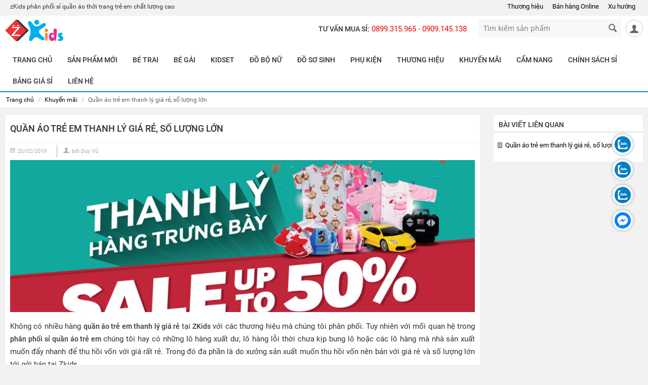

--- FILE ---
content_type: text/html; charset=utf-8
request_url: https://zkids.vn/quan-ao-tre-em-thanh-ly-gia-re-so-luong-lon.html
body_size: 11625
content:

<!DOCTYPE html>
<html lang="vi">
<head>
<title>Quần áo trẻ em thanh lý giá rẻ, số lượng lớn</title>


<base href="https://zkids.vn/" />
<meta http-equiv="Content-Type" content="text/html; charset=utf-8" data-ca-mode="free" />
<meta name="viewport" content="width=device-width, initial-scale=1.0, maximum-scale=1.0, user-scalable=0" />
<meta name="description" content="Không có nhiều hàng quần áo trẻ em thanh lý giá rẻ tại ZKids với các thương hiệu mà chúng tôi phân phối. Tuy nhiên với mối quan hệ trong phân phối sỉ quần áo trẻ em chúng tôi hay có những lô hàng xuất dư, lô hàng lỗi thời chưa kịp bung lô " />

<meta name="keywords" content="" />
<meta property="og:title" content="Quần áo trẻ em thanh lý giá rẻ, số lượng lớn"/>
<meta property="og:description" content="Không có nhiều hàng quần áo trẻ em thanh lý giá rẻ tại ZKids với các thương hiệu mà chúng tôi phân phối. Tuy nhiên với mối quan hệ trong phân phối sỉ quần áo trẻ em chúng tôi hay có những lô hàng xuất dư, lô hàng lỗi thời chưa kịp bung lô "/>
<meta property="og:url" content="https://zkids.vn/quan-ao-tre-em-thanh-ly-gia-re-so-luong-lon.html" />
<meta property="og:site_name" content="zkid" />
<meta name="twitter:card" content="summary" />
<meta name="twitter:site" content="https://zkids.vn/quan-ao-tre-em-thanh-ly-gia-re-so-luong-lon.html" />
<meta name="twitter:creator" content="zkid" />






<link rel="stylesheet" href="//zkids.vn/images/companies/1/css/zkids.2020.min.css?v=0.0.11">
<link rel="alternate" href="https://zkids.vn/" hreflang="vi-vn"/>
    <script type="application/ld+json">{
        "@context": "http://schema.org",
        "@type": "Children's Clothing Store",
        "@id":"https://zkids.vn",
        "url": "https://zkids.vn/",
        "logo": "https://zkids.vn/images/logos/1/logozkids_web_57n6-ud.png",
        "image":"https://zkids.vn/images/logos/1/logozkids_web_57n6-ud.png",
        "priceRange":"3000vnđ-100000vnđ",
        "hasMap": "https://www.google.com/maps/place/zKids.vn-+Chuy%C3%AAn+s%E1%BB%89+qu%E1%BA%A7n+%C3%A1o+tr%E1%BA%BB+em/@10.7868939,106.6272113,15z/data=!4m5!3m4!1s0x0:0xa024f4967c877baf!8m2!3d10.7868939!4d106.6272113?shorturl=1",
        "email": "mailto:duyvu@zkids.vn",
        "founder": "Vu Minh Duy",
        "address": {
            "@type": "PostalAddress",
            "addressLocality": "Tân Phú",
            "addressCountry": "VIỆT NAM",
            "addressRegion": "Hồ Chí Minh",
            "postalCode":"700000",
            "streetAddress": "25 Đường Lê Thúc Hoạch, Phú Thọ Hoà, Tân Phú, Hồ Chí Minh 70000"
            },
        "description": "Phân phối sỉ quần áo trẻ em ton quốc",
        "name": "kids",
        "telephone": "0939448124",
        "openingHoursSpecification": [
        {
        "@type": "OpeningHoursSpecification",
        "dayOfWeek": [
            "Monday",
            "Tuesday",
            "Wednesday",
            "Thursday",
            "Friday"
            ],
        "opens": "08:30",
        "closes": "17:00"
        },
        {
        "@type": "OpeningHoursSpecification",
        "dayOfWeek": [
        "Saturday"
        ],
        "opens": "8:30",
        "closes": "11:30"
        }
        ],
        "geo": {
        "@type": "GeoCoordinates",
        "latitude": "10.7868939",
        "longitude": "106.6272113"
        },
        "potentialAction": {
        "@type": "ReserveAction",
        "target": {
        "@type": "EntryPoint",
        "urlTemplate": "https://zkids.vn",
        "inLanguage": "vn",
        "actionPlatform": [
        "http://schema.org/DesktopWebPlatform",
        "http://schema.org/IOSPlatform",
        "http://schema.org/AndroidPlatform"
        ]
        },
        "result": {
        "@type": "order",
        "name": "đặt hàng"
        }
        },
        "sameAs" : ["https://www.facebook.com/zkidsvietnam",
        "https://twitter.com/kidstyle.com.vn",
        "https://www.instagram.com/zkidsvietnam"]

        }
    </script>
    <script type="application/ld+json">
        {
        "@context": "http://schema.org",
        "@type": "Person",
        "name": "Nguyen Thi Hong Duyen",
        "jobTitle": "Ceo",
        "image" : "https://zkids.vn/images/logos/1/logozkids_web_57n6-ud.png",
        "worksFor":"zkids",
        "url": "https://zkids.vn",
        "sameAs":["hhttps://www.linkedin.com/in/duyvm/",
        "https://www.facebook.com/vmduyvn",
        "https://www.instagram.com/vmduyvn"],
        "AlumniOf":["Trường Trung Học Phổ Thông Thạnh An",
        "Đại Học Kinh Tế TP Hồ Chí Minh"],
        "address": {
        "@type": "PostalAddress",
        "addressLocality": "Ho Chi Minh",
        "addressRegion": "vietnam"
        }}
    </script>



<meta property="og:image" content="https://zkids.vn/images/thumbnails/894/406/blog/2/bannerthanhly-web.jpg" />
<meta property="og:type" content="website" />

<script type="application/ld+json">
{
  "@context": "https://schema.org/", 
  "@type": "BreadcrumbList", 
  "itemListElement": [    
        {"@type": "ListItem","position":1 ,"name": "Trang chủ","item":  "https://zkids.vn/"},{"@type": "ListItem","position":2 ,"name": "Khuyến mãi","item":  "https://zkids.vn/khuyen-mai.html"},{"@type": "ListItem","position":3 ,"name": "Quần áo trẻ em thanh lý giá rẻ, số lượng lớn","item":  "https://zkids.vn/quan-ao-tre-em-thanh-ly-gia-re-so-luong-lon.html" }    
]
}
</script>
<link href="https://zkids.vn/images/logos/3/iconbrowser.png" rel="shortcut icon" type="image/png" />
<link type="text/css" rel="stylesheet" href="https://zkids.vn/var/cache/misc/assets/design/themes/responsive/css/standalone.d894d0ed5d03b1940142ffbaedfdb5c31689156233.css" />
</head>

<body class="hide-price ho">

<div class="ty-tygh  " id="tygh_container">

<div id="ajax_overlay" class="ty-ajax-overlay"></div>
<div id="ajax_loading_box" class="ty-ajax-loading-box"></div>

<div class="cm-notification-container notification-container">
</div>

<div class="ty-helper-container" id="tygh_main_container">
    

        
<div class="tygh-top-panel clearfix">
    <div class="container-fluid  top-grid">
    <div class="row-fluid ">                <div class="span16 top-head ho-desk gopy" >
                <div class="row-fluid ">                <div class="span8 " >
                <div class=" ho-desk    ty-float-left">
        <div class="ty-wysiwyg-content" ><p>zKids ph&acirc;n phối sỉ quần &aacute;o thời trang trẻ em chất lượng cao</p>
</div>
    </div>
        </div><div class="span8 " >
                <div class=" ho-desk ty-float-right">
        
    

        <div class="ty-text-links-wrapper">
        <span id="sw_text_links_179" class="ty-text-links-btn cm-combination visible-phone">
            <i class="ty-icon-short-list"></i>
            <i class="ty-icon-down-micro ty-text-links-btn__arrow"></i>
        </span>
    
        <ul id="text_links_179" class="ty-text-links cm-popup-box ty-text-links_show_inline">
                            <li class="ty-text-links__item ty-level-0">
                    <a class="ty-text-links__a" href="thuong-hieu.html">Thương hiệu</a> 
                                    </li>
                            <li class="ty-text-links__item ty-level-0">
                    <a class="ty-text-links__a" href="cung-cap-si-quan-ao-tre-em-ban-online.html">Bán hàng Online</a> 
                                    </li>
                            <li class="ty-text-links__item ty-level-0">
                    <a class="ty-text-links__a" href="http://zkids.vn/xu-huong-quan-ao-tre-em.html">Xu hướng</a> 
                                    </li>
                    </ul>

        </div>
    
    </div>
        </div>
    </div>
        </div>
    </div><div class="row-fluid ">                <div class="span16 top-head" >
                <div class="row-fluid ">                <div class="span4 " >
                <div class=" hidden-desktop hidden-tablet    ty-float-left">
        <div class="ty-wysiwyg-content" ><div><a class="icon-menu" href="javascript:void(0)" id="hoMenu" onclick="HO.Menu.open()"><i></i></a></div>
</div>
    </div><div class=" top-logo    ty-float-left">
        <div class="ty-logo-container">
    <a href="https://zkids.vn/" title="logo zkids.vn">
        <img src="https://zkids.vn/images/logos/3/logozkids_web_57n6-ud.png" width="164" height="60" alt="logo zkids.vn" class="ty-logo-container__image" />
    </a>
</div>
    </div>
        </div><div class="span12 " >
                <div class="ty-dropdown-box  top-my-account ty-float-right">
        <div id="sw_dropdown_178" class="ty-dropdown-box__title cm-combination unlogged">
            
                                <a class="ty-account-info__title" href="https://zkids.vn/profiles-update.html">
        <i class="ty-icon-user"></i>&nbsp;
        <span class="ty-account-info__title-txt" >TÀI KHOẢN</span>
        <i class="ty-icon-down-micro ty-account-info__user-arrow"></i>
    </a>

                        

        </div>
        <div id="dropdown_178" class="cm-popup-box ty-dropdown-box__content hidden">
            

<div id="account_info_178">
        <ul class="ty-account-info">
        
                        <li class="ty-account-info__item ty-dropdown-box__item"><a class="ty-account-info__a underlined" href="https://zkids.vn/orders.html" rel="nofollow">Đơn hàng</a></li>
                        <li class="ty-account-info__item ty-dropdown-box__item"><a class="ty-account-info__a underlined" href="https://zkids.vn/compare.html" rel="nofollow">Comparison list</a></li>
        


            </ul>

    
    <div class="ty-account-info__buttons buttons-container">
                    <a href="https://zkids.vn/login.html?return_url=index.php%3Fitems_per_page%3D16%26layout%3Dproducts_without_options%26sort_by%3Dprice%26sort_order%3Ddesc%26dispatch%3Dcategories.view%26category_id%3D18"  data-ca-target-id="login_block178" class="cm-dialog-opener cm-dialog-auto-size ty-btn ty-btn__secondary" rel="nofollow">Đăng nhập</a><a href="https://zkids.vn/profiles-add.html" rel="nofollow" class="ty-btn ty-btn__primary">Đăng ký</a>
                            <div  id="login_block178" class="hidden" title="Đăng nhập">
                    <div class="ty-login-popup">
                        

        <form name="popup178_form" action="https://zkids.vn/" method="post">
    <input type="hidden" name="return_url" value="index.php?items_per_page=16&amp;layout=products_without_options&amp;sort_by=price&amp;sort_order=desc&amp;dispatch=categories.view&amp;category_id=18" />
    <input type="hidden" name="redirect_url" value="index.php?items_per_page=16&amp;layout=products_without_options&amp;sort_by=price&amp;sort_order=desc&amp;dispatch=categories.view&amp;category_id=18" />

                <div class="ty-control-group">
            <label for="login_popup178" class="ty-login__filed-label ty-control-group__label cm-required cm-trim cm-email">Email</label>
            <input type="text" id="login_popup178" name="user_login" size="30" value="" class="ty-login__input cm-focus" />
        </div>

        <div class="ty-control-group ty-password-forgot">
            <label for="psw_popup178" class="ty-login__filed-label ty-control-group__label ty-password-forgot__label cm-required">Mật khẩu</label><a href="https://zkids.vn/index.php?dispatch=auth.recover_password" class="ty-password-forgot__a"  tabindex="5">Quên mật khẩu?</a>
            <input type="password" id="psw_popup178" name="password" size="30" value="" class="ty-login__input" maxlength="32" />
        </div>

                    <div class="ty-login-reglink ty-center">
                <a class="ty-login-reglink__a" href="https://zkids.vn/profiles-add.html" rel="nofollow">Đăng ký tài khoản mới</a>
            </div>
        
        

        
        
            <div class="buttons-container clearfix">
                <div class="ty-float-right">
                        
 
    <button  class="ty-btn__login ty-btn__secondary ty-btn" type="submit" name="dispatch[auth.login]" >Đăng nhập</button>


                </div>
                <div class="ty-login__remember-me">
                    <label for="remember_me_popup178" class="ty-login__remember-me-label"><input class="checkbox" type="checkbox" name="remember_me" id="remember_me_popup178" value="Y" />Nhớ mật khẩu</label>
                </div>
            </div>
        

    </form>


                    </div>
                </div>
                        </div>
<!--account_info_178--></div>

        </div>
    </div><div class=" hoSearch ty-float-right">
        <div class="ty-search-block">
    <form action="https://zkids.vn/" name="search_form" method="get">
        <input type="hidden" name="subcats" value="Y" />
        <input type="hidden" name="pcode_from_q" value="Y" />
        <input type="hidden" name="pshort" value="Y" />
        <input type="hidden" name="pfull" value="Y" />
        <input type="hidden" name="pname" value="Y" />
        <input type="hidden" name="pkeywords" value="Y" />
        <input type="hidden" name="search_performed" value="Y" />

        


        <input type="text" name="q" value="" id="search_input" title="Tìm kiếm sản phẩm" class="ty-search-block__input cm-hint" /><button title="Tìm kiếm" class="ty-search-magnifier" type="submit"><i class="ty-icon-search"></i></button>
<input type="hidden" name="dispatch" value="products.search" />
        
    </form>
</div>


    </div><div class=" ho-deskhoTopText ty-float-right">
        <div class="ty-wysiwyg-content" ><div class="hotline ho-desk"><strong><span>TƯ VẤN MUA SỈ:</span></strong><a href="tel:0899315965">0899.315.965</a>-<a href="tel:0909145138">0909.145.138</a></div>

<div class="openSearchContainer hidden-desktop"><a href="javascript:void(0)" id="hoBtnOpenSearch"><i class="ty-icon-search"></i></a></div>
</div>
    </div>
        </div>
    </div>
        </div>
    </div>
</div>
</div>

<div class="tygh-header clearfix">
    <div class="container-fluid  header-grid">
    <div class="row-fluid ">                <div class="span16 top-menu-grid" >
                <div class=" menu-main">
        


    <ul class="ty-menu__items cm-responsive-menu">
        
            <li class="ty-menu__item ty-menu__menu-btn visible-phone">
                <a class="ty-menu__item-link">
                    <i class="ty-icon-short-list"></i>
                    <span>Menu</span>
                </a>
            </li>

                                            
                        <li class="ty-menu__item ty-menu__item-nodrop">
                                        <a  href="https://zkids.vn/" class="ty-menu__item-link">
                        Trang chủ
                    </a>
                            </li>
                                            
                        <li class="ty-menu__item ty-menu__item-nodrop">
                                        <a  href="https://zkids.vn/mau-moi-nhat-2020.html" class="ty-menu__item-link">
                        Sản phẩm mới
                    </a>
                            </li>
                                            
                        <li class="ty-menu__item cm-menu-item-responsive">
                                            <a class="ty-menu__item-toggle visible-phone cm-responsive-menu-toggle">
                            <i class="ty-menu__icon-open ty-icon-down-open"></i>
                            <i class="ty-menu__icon-hide ty-icon-up-open"></i>
                        </a>
                                        <a  href="https://zkids.vn/chuyen-si-quan-ao-be-trai.html" class="ty-menu__item-link">
                        Bé trai
                    </a>
                
                                        
                        <div class="ty-menu__submenu">
                            <ul class="ty-menu__submenu-items ty-menu__submenu-items-simple cm-responsive-menu-submenu">
                                

                                                                                                        <li class="ty-menu__submenu-item">
                                        <a class="ty-menu__submenu-link"  href="https://zkids.vn/ao-so-mi-be-trai-gia-si.html">Áo sơ mi bé trai</a>
                                    </li>
                                                                                                        <li class="ty-menu__submenu-item">
                                        <a class="ty-menu__submenu-link"  href="https://zkids.vn/ao-thun-be-trai-gia-si.html">Áo thun bé trai</a>
                                    </li>
                                                                                                        <li class="ty-menu__submenu-item">
                                        <a class="ty-menu__submenu-link"  href="https://zkids.vn/do-bo-be-trai-gia-si.html">Đồ bộ bé trai</a>
                                    </li>
                                                                                                        <li class="ty-menu__submenu-item">
                                        <a class="ty-menu__submenu-link"  href="https://zkids.vn/quan-short-be-trai-gia-si.html">Quần Short bé trai</a>
                                    </li>
                                                                                                        <li class="ty-menu__submenu-item">
                                        <a class="ty-menu__submenu-link"  href="https://zkids.vn/quan-jean-be-trai-gia-si.html">Quần Jean bé trai</a>
                                    </li>
                                                                                                        <li class="ty-menu__submenu-item">
                                        <a class="ty-menu__submenu-link"  href="https://zkids.vn/ao-khoac-be-trai-gia-si.html">Áo khoác bé trai</a>
                                    </li>
                                                                                                        <li class="ty-menu__submenu-item">
                                        <a class="ty-menu__submenu-link"  href="https://zkids.vn/quan-lot-be-trai-gia-si.html">Quần Lót Bé Trai</a>
                                    </li>
                                                                
                                

                            </ul>
                        </div>
                    
                            </li>
                                            
                        <li class="ty-menu__item cm-menu-item-responsive">
                                            <a class="ty-menu__item-toggle visible-phone cm-responsive-menu-toggle">
                            <i class="ty-menu__icon-open ty-icon-down-open"></i>
                            <i class="ty-menu__icon-hide ty-icon-up-open"></i>
                        </a>
                                        <a  href="https://zkids.vn/be-gai.html" class="ty-menu__item-link">
                        Bé gái
                    </a>
                
                                        
                        <div class="ty-menu__submenu">
                            <ul class="ty-menu__submenu-items ty-menu__submenu-items-simple cm-responsive-menu-submenu">
                                

                                                                                                        <li class="ty-menu__submenu-item">
                                        <a class="ty-menu__submenu-link"  href="https://zkids.vn/vay-dam-be-gai-gia-si.html">Váy đầm bé gái</a>
                                    </li>
                                                                                                        <li class="ty-menu__submenu-item">
                                        <a class="ty-menu__submenu-link"  href="https://zkids.vn/ao-thun-be-gai-gia-si.html">Áo thun bé gái</a>
                                    </li>
                                                                                                        <li class="ty-menu__submenu-item">
                                        <a class="ty-menu__submenu-link"  href="https://zkids.vn/do-bo-be-gai-gia-si.html">Đồ bộ bé gái</a>
                                    </li>
                                                                                                        <li class="ty-menu__submenu-item">
                                        <a class="ty-menu__submenu-link"  href="https://zkids.vn/quan-lot-be-gai-gia-si.html">Quần lót bé gái</a>
                                    </li>
                                                                                                        <li class="ty-menu__submenu-item">
                                        <a class="ty-menu__submenu-link"  href="https://zkids.vn/quan-be-gai-gia-si.html">Quần bé gái</a>
                                    </li>
                                                                                                        <li class="ty-menu__submenu-item">
                                        <a class="ty-menu__submenu-link"  href="https://zkids.vn/ao-khoac-be-gai-gia-si.html">Áo Khoác bé gái</a>
                                    </li>
                                                                
                                

                            </ul>
                        </div>
                    
                            </li>
                                            
                        <li class="ty-menu__item cm-menu-item-responsive">
                                            <a class="ty-menu__item-toggle visible-phone cm-responsive-menu-toggle">
                            <i class="ty-menu__icon-open ty-icon-down-open"></i>
                            <i class="ty-menu__icon-hide ty-icon-up-open"></i>
                        </a>
                                        <a  href="https://zkids.vn/kidset.html" class="ty-menu__item-link">
                        KidSet
                    </a>
                
                                            <div class="ty-menu__submenu" id="topmenu_42_a7e7e154c5471cf38e3c4c62d84f36f0">
                            
                                <ul class="ty-menu__submenu-items cm-responsive-menu-submenu">
                                                                            <li class="ty-top-mine__submenu-col">
                                                                                        <div class="ty-menu__submenu-item-header">
                                                <a href="https://zkids.vn/set-be-trai.html" class="ty-menu__submenu-link">Set bé trai</a>
                                            </div>
                                                                                            <a class="ty-menu__item-toggle visible-phone cm-responsive-menu-toggle">
                                                    <i class="ty-menu__icon-open ty-icon-down-open"></i>
                                                    <i class="ty-menu__icon-hide ty-icon-up-open"></i>
                                                </a>
                                                                                        <div class="ty-menu__submenu">
                                                <ul class="ty-menu__submenu-list cm-responsive-menu-submenu">
                                                                                                            
                                                                                                                                                                                <li class="ty-menu__submenu-item">
                                                                <a href="https://zkids.vn/set-i-chi-be-trai.html"                                                                        class="ty-menu__submenu-link">Set đi chơi bé trai</a>
                                                            </li>
                                                                                                                                                                                <li class="ty-menu__submenu-item">
                                                                <a href="https://zkids.vn/set-di-hoc-be-trai.html"                                                                        class="ty-menu__submenu-link">Set đi học bé trai</a>
                                                            </li>
                                                                                                                                                                        

                                                                                                    </ul>
                                            </div>
                                        </li>
                                                                            <li class="ty-top-mine__submenu-col">
                                                                                        <div class="ty-menu__submenu-item-header">
                                                <a href="https://zkids.vn/set-be-gai.html" class="ty-menu__submenu-link">Set bé gái</a>
                                            </div>
                                                                                            <a class="ty-menu__item-toggle visible-phone cm-responsive-menu-toggle">
                                                    <i class="ty-menu__icon-open ty-icon-down-open"></i>
                                                    <i class="ty-menu__icon-hide ty-icon-up-open"></i>
                                                </a>
                                                                                        <div class="ty-menu__submenu">
                                                <ul class="ty-menu__submenu-list cm-responsive-menu-submenu">
                                                                                                            
                                                                                                                                                                                <li class="ty-menu__submenu-item">
                                                                <a href="https://zkids.vn/set-di-choi-be-gai.html"                                                                        class="ty-menu__submenu-link">Set đi chơi bé gái</a>
                                                            </li>
                                                                                                                                                                                <li class="ty-menu__submenu-item">
                                                                <a href="https://zkids.vn/set-di-hoc-be-gai.html"                                                                        class="ty-menu__submenu-link">Set đi học bé gái</a>
                                                            </li>
                                                                                                                                                                        

                                                                                                    </ul>
                                            </div>
                                        </li>
                                                                                                        </ul>
                            

                        </div>
                    
                            </li>
                                            
                        <li class="ty-menu__item cm-menu-item-responsive">
                                            <a class="ty-menu__item-toggle visible-phone cm-responsive-menu-toggle">
                            <i class="ty-menu__icon-open ty-icon-down-open"></i>
                            <i class="ty-menu__icon-hide ty-icon-up-open"></i>
                        </a>
                                        <a  href="https://zkids.vn/chuyen-si-do-bo-nu.html" class="ty-menu__item-link">
                        Đồ Bộ Nữ
                    </a>
                
                                        
                        <div class="ty-menu__submenu">
                            <ul class="ty-menu__submenu-items ty-menu__submenu-items-simple cm-responsive-menu-submenu">
                                

                                                                                                        <li class="ty-menu__submenu-item">
                                        <a class="ty-menu__submenu-link"  href="https://zkids.vn/chuyen-si-do-bo-kate.html">Đồ Bộ Kate</a>
                                    </li>
                                                                                                        <li class="ty-menu__submenu-item">
                                        <a class="ty-menu__submenu-link"  href="https://zkids.vn/chuyen-si-do-bo-thun.html">Đồ Bộ Thun</a>
                                    </li>
                                                                                                        <li class="ty-menu__submenu-item">
                                        <a class="ty-menu__submenu-link"  href="https://zkids.vn/chuyen-si-do-bo-pijama.html">Đồ Bộ Pijama</a>
                                    </li>
                                                                
                                

                            </ul>
                        </div>
                    
                            </li>
                                            
                        <li class="ty-menu__item ty-menu__item-nodrop">
                                        <a  href="https://zkids.vn/ban-si-do-so-sinh.html" class="ty-menu__item-link">
                        Đồ Sơ Sinh
                    </a>
                            </li>
                                            
                        <li class="ty-menu__item ty-menu__item-nodrop">
                                        <a  href="https://zkids.vn/ph-kin.html" class="ty-menu__item-link">
                        Phụ Kiện
                    </a>
                            </li>
                                            
                        <li class="ty-menu__item ty-menu__item-nodrop">
                                        <a  href="thuong-hieu.html" class="ty-menu__item-link">
                        Thương hiệu
                    </a>
                            </li>
                                            
                        <li class="ty-menu__item ty-menu__item-nodrop">
                                        <a  href="khuyen-mai.html" class="ty-menu__item-link">
                        Khuyến mãi
                    </a>
                            </li>
                                            
                        <li class="ty-menu__item ty-menu__item-nodrop">
                                        <a  href="cam-nang.html" class="ty-menu__item-link">
                        Cẩm nang
                    </a>
                            </li>
                                            
                        <li class="ty-menu__item ty-menu__item-nodrop">
                                        <a  href="chinh-sach-ban-si-quan-ao-tre-em.html" class="ty-menu__item-link">
                        Chính sách sỉ 
                    </a>
                            </li>
                                            
                        <li class="ty-menu__item ty-menu__item-nodrop">
                                        <a  href="https://zkids.vn/bang-gia-si-quan-ao-tre-em-tai-zkids.html" class="ty-menu__item-link">
                        Bảng Giá Sỉ
                    </a>
                            </li>
                                            
                        <li class="ty-menu__item ty-menu__item-nodrop">
                                        <a  href="lien-he.html" class="ty-menu__item-link">
                        Liên hệ
                    </a>
                            </li>
        
        

    </ul>



    </div>
        </div>
    </div>
</div>
</div>

<div class="tygh-content clearfix">
    <div class="container-fluid  content-grid hoBlog">
    <div class="row-fluid ">                <div class="span16 breadcrumbs-grid" >
                <div id="breadcrumbs_10">

    <div class="ty-breadcrumbs clearfix">
        <a href="https://zkids.vn/" class="ty-breadcrumbs__a">Trang chủ</a><span class="ty-breadcrumbs__slash">/</span><a href="https://zkids.vn/khuyen-mai.html" class="ty-breadcrumbs__a">Khuyến mãi</a><span class="ty-breadcrumbs__slash">/</span><span class="ty-breadcrumbs__current">Quần áo trẻ em thanh lý giá rẻ, số lượng lớn</span>
    </div>
<!--breadcrumbs_10--></div>
        </div>
    </div><div class="row-fluid ">                <div class="span12 ty-blog-grid" >
                <div class="ty-mainbox-container clearfix">
                    
                <h1 class="ty-mainbox-title">
                    
                                            <span class="ty-blog__post-title" >Quần áo trẻ em thanh lý giá rẻ, số lượng lớn</span>
                                        

                </h1>
            

                <div class="ty-mainbox-body"><div class="ty-wysiwyg-content">
        <div class="ty-blog__date">20/02/2019</div>
    <div class="ty-blog__author">bởi Duy Vũ</div>
            <div class="ty-blog__img-block">
            <img class="ty-pict    "  id="det_img_29"  src="https://zkids.vn/images/thumbnails/894/406/blog/2/bannerthanhly-web.jpg" alt="quần áo trẻ em thanh lý" title="quần áo trẻ em thanh lý"  />
        </div>
    
    <div class="ho-page__des" ><p>Kh&ocirc;ng c&oacute; nhiều h&agrave;ng <strong>quần &aacute;o trẻ em thanh l&yacute; gi&aacute; rẻ </strong>tại <strong>ZKids</strong> với c&aacute;c thương hiệu m&agrave; ch&uacute;ng t&ocirc;i ph&acirc;n phối. Tuy nhi&ecirc;n với mối quan hệ trong <strong>ph&acirc;n phối sỉ quần &aacute;o trẻ em </strong>ch&uacute;ng t&ocirc;i hay c&oacute; những l&ocirc; h&agrave;ng xuất dư, l&ocirc; h&agrave;ng lỗi thời chưa kịp bung l&ocirc; hoặc c&aacute;c l&ocirc; h&agrave;ng m&agrave; nh&agrave; sản xuất muốn đẩy nhanh để thu hồi vốn với gi&aacute; rất rẻ. Trong đ&oacute; đa phần l&agrave; do xưởng sản xuất muốn thu hồi vốn n&ecirc;n b&aacute;n với gi&aacute; rẻ v&agrave; số lượng lớn tới gởi b&aacute;n tại Zkids.&nbsp;</p>

<p><u><em>Xem th&ecirc;m&nbsp;</em></u></p>

<ul>
	<li><u><a href="https://zkids.vn/nguon-hang-quan-ao-tre-em-gia-si.html"><span style="color:#008000;">Nguồn h&agrave;ng quần &aacute;o trẻ em gi&aacute; sỉ tại zKids&nbsp;</span></a></u></li>
	<li><u><a href="https://zkids.vn/thuong-hieu.html"><span style="color:#008000;">C&aacute;c thương hiệu quần &aacute;o trẻ em gi&aacute; sỉ m&agrave; zkids ph&acirc;n phối cấp 1</span></a></u></li>
</ul>
<!--CUT-->
<p><em><strong>Những l&ocirc; h&agrave;ng thanh l&yacute; ch&uacute;ng t&ocirc;i hay c&oacute; h&agrave;ng phổ biến&nbsp;</strong></em></p>

<h3>1. Xưởng muốn đẩy h&agrave;ng nhanh để thu hồi vốn cho c&aacute;c l&ocirc; h&agrave;ng tiếp theo.&nbsp;</h3>

<p>Với c&aacute;c xưởng c&oacute; năng lực, quy m&ocirc; sản xuất lớn để đảm bảo xưởng lu&ocirc;n hoạt động hết c&ocirc;ng xuất khi hệ thống ph&acirc;n phối chưa đủ mạnh, hoặc xưởng l&agrave;m đơn h&agrave;ng đặt nhưng bị kh&aacute;ch h&agrave;ng b&ugrave;ng h&agrave;ng, kh&ocirc;ng lấy h&agrave;ng dẫn đến chủ xưởng bị đọng vốn kh&ocirc;ng thể thu hồi n&ecirc;n đ&agrave;nh mang ra b&aacute;n rẻ số lượng lớn để thu hồi vốn cho những đơn h&agrave;ng tiếp theo.&nbsp;</p>

<p>Với những l&ocirc; h&agrave;ng n&agrave;y gi&aacute; sẽ tương đối v&igrave; bản chất h&agrave;ng vẫn l&agrave; h&agrave;ng chất lượng, chỉ c&oacute; những rủi ro trong sản xuất dẫn đến phải b&aacute;n kh&ocirc;ng lời hoặc lỗ để thu hồi vốn. C&aacute;c bạn nếu lấy những l&ocirc; n&agrave;y sẽ c&oacute; cơ hội kiếm lời rất cao v&agrave; dễ khi ph&acirc;n phối lại.&nbsp;</p>

<h3>2. H&agrave;ng VNXK dư hoặc h&agrave;ng l&ecirc;n lại từ vải dư h&agrave;ng xuất khẩu</h3>

<p>C&aacute;c xưởng may h&agrave;ng xuất khẩu với số lượng lớn thường c&oacute; một lượng sai số vải, v&agrave;i đầu c&acirc;y, vải dư hoặc h&agrave;ng may xuất dư, h&agrave;ng lỗi một ch&uacute;t bị loại n&ecirc;n c&ograve;n lại tại Việt Nam. Do tận dụng được nguồn nguy&ecirc;n liệu dư rất rẻ, hoặc h&agrave;ng xuất dư đ&atilde; thu hồi vốn n&ecirc;n c&aacute;c chủ h&agrave;ng thường b&aacute;n với gi&aacute; rất tốt nhưng lại được h&agrave;ng chất lượng ti&ecirc;u chuẩn xuất.&nbsp;</p>

<p>Đối với h&agrave;ng xuất th&igrave; c&aacute;c loại vải tốt 100% cotton, cotton l&ocirc;ng vải l&agrave; đặc trưng của h&agrave;ng xuất, hay c&aacute;c c&aacute;ch nhảy sai của c&aacute;c thương hiệu xuất cũng kh&aacute;c so với Việt Nam. Nếu bạn am hiểu v&egrave; h&agrave;ng xuất, c&oacute; lượng kh&aacute;ch h&agrave;ng l&agrave; những b&agrave; mẹ, &ocirc;ng bố th&iacute;ch h&agrave;ng xuất v&igrave; chất liệu v&agrave;i th&igrave; cơ hội kinh doanh từ h&agrave;ng xuất dư sẽ l&agrave; kh&ocirc;ng nhỏ&nbsp;</p>

<h3>3. H&agrave;ng tồn do kh&aacute;ch trả, h&agrave;ng lỗi thời&nbsp;</h3>

<p>C&aacute;c xưởng đều c&oacute; một lượng h&agrave;ng trả, h&agrave;ng lỗi thời nhất định, nhưng v&igrave; nhiều l&yacute; do m&agrave; họ kh&ocirc;ng b&aacute;n ra tiếp tục m&agrave; chờ đến l&uacute;c hết m&ugrave;a mới bung ra b&aacute;n rẻ để thu hồi vốn, bảo vệ thương hiệu họ đ&atilde; x&acirc;y dựng. Một số xưởng c&oacute; c&ocirc;ng suất từ 50.000&nbsp; h&agrave;ng/th&aacute;ng chắc chắn sẽ c&oacute; lượng h&agrave;ng tồn kha kh&aacute; để c&aacute;c bạn c&oacute; cơ hội mua được h&agrave;ng thanh l&yacute; với gi&aacute; rẻ.&nbsp;</p>

<p>Tổng kết lại với zKids ch&uacute;ng t&ocirc;i cũng c&oacute; sự lựa chọn c&aacute;c l&ocirc; h&agrave;ng v&agrave; với quan niệm về ph&acirc;n phối theo phương thức hiện đại th&igrave; kh&ocirc;ng c&oacute; mẫu n&agrave;o l&agrave; lỗi thời cả, quan trọng l&agrave; ở c&aacute;ch bạn tiếp cận v&agrave; ph&acirc;n phối với thị trường rộng lớn n&agrave;y. Mỗi một l&ocirc; h&agrave;ng c&aacute;c nh&agrave; sản xuất Việt Nam chỉ may từ 600 đến 1000 h&agrave;ng hoặc cao l&agrave; 2000 h&agrave;ng n&ecirc;n mẫu đ&oacute; sẽ kh&ocirc;ng bao giờ l&agrave; lỗi thời, lỗi thời với c&aacute;c mẹ đ&atilde; biết mẫu đ&oacute;, nhưng thị trường v&agrave;i triệu trẻ em ở Việt Nam th&igrave; sẽ kh&ocirc;ng c&oacute; mẫu n&agrave;o l&agrave; cũ với người mới&nbsp;</p>

<p>Ch&uacute;c bạn nhiều cơ hội kinh doanh v&agrave; kiếm tiền c&ugrave;ng với zKids&nbsp;</p>

<p>&nbsp;</p>
</div>
    
    <div id="content_tags_tab">
    <div class="ty-control-group">
        <ul class="ty-tags-list clearfix">
                                            <li class="ty-tags-list__item">
                    <a class="ty-tags-list__a" href="https://zkids.vn/index.php?dispatch=tags.view&amp;tag=qu%E1%BA%A7n+%C3%A1o+tr%E1%BA%BB+em+gi%C3%A1+s%E1%BB%89">
                        quần áo trẻ em giá sỉ
                    </a>
                </li>
                    </ul>
    </div>  
</div>


</div>

    
<!-- Inline script moved to the bottom of the page -->



    


</div>
    </div>
        </div><div class="span4 side-grid" >
                <div class="ty-sidebox-important">
        <h3 class="ty-sidebox-important__title">
            
                            <span class="ty-sidebox-important__title-wrapper">BÀI VIẾT LIÊN QUAN</span>
                        

        </h3>
        <div class="ty-sidebox-important__body">

<div class="ty-blog-sidebox">
    <ul class="ty-blog-sidebox__list">
        <li class="ty-blog-sidebox__item">
            <a href="https://zkids.vn/quan-ao-tre-em-thanh-ly-gia-re-so-luong-lon.html">Quần áo trẻ em thanh lý giá rẻ, số lượng lớn</a>
        </li>
    </ul>
</div>

</div>
    </div>
        </div>
    </div>
</div>
</div>


<div class="tygh-footer clearfix" id="tygh_footer">
    <div class="container-fluid  ty-footer-grid">
    <div class="row-fluid ">                <div class="span16 ty-footer-grid__full-width footer-stay-connected" >
                <div class="row-fluid ">                <div class="span16 " >
                <div class="ty-wysiwyg-content" ><p style="text-align: center;"><span style="font-size:14px;"></span></p>

<p style="text-align: center;"><span style="color:#FFFFFF;"><span style="font-size:14px;">Hơn 1000 kh&aacute;ch sỉ v&agrave; Shop đang lấy sỉ tại kho của ch&uacute;ng t&ocirc;i v&agrave; ph&aacute;t triển kinh doanh nhanh ch&oacute;ng, ch&uacute;ng t&ocirc;i lu&ocirc;n c&oacute; mẫu mới mỗi ng&agrave;y với đủ c&aacute;c chủng loại, chỉ cần 1 ri bạn cũng đ&atilde; được gi&aacute; sỉ, bạn kh&ocirc;ng cần phải t&igrave;m kiếm ở nhiều nơi, ch&uacute;ng t&ocirc;i c&oacute; tất cả&nbsp;</span></span></p>

<p style="text-align: center;"><span style="color:#FFFFFF;"><span style="font-size:18px;">LI&Ecirc;N HỆ NGAY VỚI CH&Uacute;NG T&Ocirc;I</span></span></p>
</div>
        </div>
    </div>
        </div>
    </div><div class="row-fluid ">                <div class="span16 ty-footer-grid__full-width ty-footer-menu" >
                <div class="row-fluid ">                <div class="span4 my-account-grid" >
                <div class="ty-footer ty-float-left">
        <h3 class="ty-footer-general__header  cm-combination" id="sw_footer-general_14">
            
                            <span>TÀI KHOẢN CỦA BẠN</span>
                        

        <i class="ty-footer-menu__icon-open ty-icon-down-open"></i>
        <i class="ty-footer-menu__icon-hide ty-icon-up-open"></i>
        </h3>
        <div class="ty-footer-general__body" id="footer-general_14"><ul id="account_info_links_191">
    <li class="ty-footer-menu__item"><a href="https://zkids.vn/login.html" rel="nofollow">Đăng nhập</a></li>
    <li class="ty-footer-menu__item"><a href="https://zkids.vn/profiles-add.html" rel="nofollow">Tạo tài khoản</a></li>
<!--account_info_links_191--></ul></div>
    </div>
        </div><div class="span4 demo-store-grid" >
                <div class="ty-footer footer-no-wysiwyg ty-float-left">
        <h3 class="ty-footer-general__header  cm-combination" id="sw_footer-general_15">
            
                            <span>Về ZKids.vn</span>
                        

        <i class="ty-footer-menu__icon-open ty-icon-down-open"></i>
        <i class="ty-footer-menu__icon-hide ty-icon-up-open"></i>
        </h3>
        <div class="ty-footer-general__body" id="footer-general_15"><div class="ty-wysiwyg-content" ><ul id="demo_store_links">
<li class="ty-footer-menu__item"><a href="https://zkids.vn/gioi-thieu-quan-ao-tre-em-zkids.html">Giới thiệu</a></li>
<li class="ty-footer-menu__item"><a href="https://zkids.vn/lien-he.html">Liên hệ</a></li>
<li class="ty-footer-menu__item"><a href="https://zkids.vn/ban-hang-cung-zkids.html">Bán hàng cùng ZKids</a></li>
<li class="ty-footer-menu__item"><a href="https://zkids.vn/thuong-hieu.html">Thương hiệu phân phối</a></li>
<li class="ty-footer-menu__item"><a href="https://zkids.vn/sitemap.html">Sitemap</a></li>
<li class="ty-footer-menu__item"><a href="https://zkids.vn/cam-nang.html">Cẩm nang</a></li>
</ul></div></div>
    </div>
        </div><div class="span4 customer-service-grid" >
                <div class="ty-footer footer-no-wysiwyg ty-float-left">
        <h3 class="ty-footer-general__header  cm-combination" id="sw_footer-general_16">
            
                            <span>HỖ TRỢ KHÁCH HÀNG</span>
                        

        <i class="ty-footer-menu__icon-open ty-icon-down-open"></i>
        <i class="ty-footer-menu__icon-hide ty-icon-up-open"></i>
        </h3>
        <div class="ty-footer-general__body" id="footer-general_16"><div class="ty-wysiwyg-content" >                            <ul id="customer_service_links">
                            <li class="ty-footer-menu__item"><a href="https://zkids.vn/cau-hoi-thuong-gap.html" rel="nofollow">Các câu hỏi thường gặp</a></li>
                            <li class="ty-footer-menu__item"><a href="https://zkids.vn/huong-dan-dat-hang-si.html" rel="nofollow">Hướng dẫn đặt hàng</a></li>
                            <li class="ty-footer-menu__item"><a href="https://zkids.vn/phuong-thuc-van-chuyen.html" rel="nofollow">Phương thức vận chuyển</a></li>
 <li class="ty-footer-menu__item"><a href="http://zkids.vn/chinh-sach-doi-tra.html" rel="nofollow">Chính sách đổi trả</a></li>
 <li class="ty-footer-menu__item"><a href="http://zkids.vn/phuong-thuc-thanh-toan.html" rel="nofollow">Phương thức thanh toán</a></li>
 
<li class="ty-footer-menu__item"><a href="https://zkids.vn/chinh-sach-bao-mat-thong-tin.html" rel="nofollow">Chính sách bảo mật thông tin</a></li>
                            </ul>
 <li class="ty-footer-menu__item"><a href="https://zkids.vn/quy-trinh-doi-tra-hang-si.html" rel="nofollow">Quy trình đổi trả hàng sỉ</a></li>

                            </ul></div></div>
    </div>
        </div><div class="span4 about-grid" >
                <div class="ty-footer footer-no-wysiwyg ty-float-left">
        <h3 class="ty-footer-general__header  cm-combination" id="sw_footer-general_17">
            
                            <span>CHÍNH SÁCH ZKIDS</span>
                        

        <i class="ty-footer-menu__icon-open ty-icon-down-open"></i>
        <i class="ty-footer-menu__icon-hide ty-icon-up-open"></i>
        </h3>
        <div class="ty-footer-general__body" id="footer-general_17"><div class="ty-wysiwyg-content" >                            <ul id="customer_service_links">
                            <li class="ty-footer-menu__item"><a href="https://zkids.vn/nguon-hang-quan-ao-tre-em-gia-si.html">Quần áo trẻ em giá sỉ</a></li>
                            <li class="ty-footer-menu__item"><a href="https://zkids.vn/chinh-sach-ban-si-quan-ao-tre-em.html">Chính sách bán sỉ</a></li>
                            
<li class="ty-footer-menu__item"><a href="https://zkids.vn/chuyen-si-do-bo-nu-gia-goc-tan-xuong.html">Bán sỉ đồ bộ nữ</a></li>
 
<li class="ty-footer-menu__item"><a href="https://zkids.vn/cung-cap-si-quan-ao-tre-em-ban-online.html">Bán quần áo trẻ em Online</a></li>
                            </ul>
<li class="ty-footer-menu__item"><a href="https://zkids.vn/nhan-may-gia-cong-quan-ao-tre-em.html">May đồng phục mần non - tiểu học</a></li>
                            <li class="ty-footer-menu__item"><a href="https://zkids.vn/100-trieu-mo-shop-quan-ao-tre-em.html">Mở shop quần áo trẻ em chỉ với 100 triệu</a></li>
<li class="ty-footer-menu__item"><a href="https://zkids.vn/10-trieu-co-du-de-ban-hang-quan-ao-tre-em-online.html">Bán quần áo trẻ em online với 10 triệu đồng</a></li>
</ul></div></div>
    </div>
        </div>
    </div>
        </div>
    </div><div class="row-fluid ">                <div class="span16 footer-cong-ty" >
                <div class="ty-wysiwyg-content" ><div>
<h3>PHÂN PHỐI SỈ QUẦN ÁO TRẺ EM CHẤT LƯỢNG CAO</h3>

<p>Địa chỉ: 6/21 Lê Thúc Hoạch, P Phú Thọ Hòa, Q Tân Phú, Tp HCM</p>

<p>HOTLINE/ZALO: 038 769 0804 ( Ms Thi) 0909 145 138 ( Ms Duyên)</p>

<p style="font-size:90%;">Thiết kế và vận hành bởi: ecomsolute.com</p>
</div>

<div id="divTuVan" style="display:none"><a href="https://zalo.me/0899315965" rel="nofollow" target="_blank"><i class="hoicon-lg ic-zalo"></i><span class="text">Kết bạn Zalo:</span><span class="phone">0356.775.402</span></a></div>

<div id="scrollToTopContainer"><button id="btnScrollToTopContainer" type="button"><span class="ty-icon-arrow-up"></span></button></div>
<!-- Inline script moved to the bottom of the page -->

<div class="items4 show-hotline1" id="divHelper">
<div class="hotline1"><a class="ho-helper-button " href="https://zalo.me/0909145138" rel="nofollow" target="_blank" title=""><i class="hoicon-helper ic-zalo-chat"></i></a><strong>Sale 1</strong>

<p><span>Tư vấn sản phẩm qua zalo 1</span></p>
</div>

<div class="hotline1"><a class="ho-helper-button " href="https://zalo.me/0899315965" rel="nofollow" target="_blank" title=""><i class="hoicon-helper ic-zalo-chat"></i></a><strong>Sale 2</strong>

<p><span>Tư vấn sản phẩm qua zalo 2</span></p>
</div>

<div class="hotline1"><a class="ho-helper-button " href="https://zalo.me/0387690804" rel="nofollow" target="_blank" title=""><i class="hoicon-helper ic-zalo-chat"></i></a><strong>Sale 3</strong>

<p><span>Tư vấn sản phẩm qua zalo 3</span></p>
</div>

<div class="hotline1"><a class="ho-helper-button " href="https://www.messenger.com/t/zkidsvietnam" rel="nofollow" target="_blank" title=""><i class="hoicon-helper hoicon-social ic-facebook"></i></a><strong>Facebook</strong>

<p><span>Facebook messenger</span></p>
</div>
</div>
</div>
        </div>
    </div>
</div>
</div>

    
    

    

<!--tygh_main_container--></div>



<!--tygh_container--></div>

<script src="//ajax.googleapis.com/ajax/libs/jquery/1.9.1/jquery.min.js" data-no-defer></script>
<script data-no-defer>
    if (!window.jQuery) {
        document.write('<script type="text/javascript" src="https://zkids.vn/js/lib/jquery/jquery.min.js?ver=4.3.3" ><\/script>');
    }
</script>

<script src="//ajax.googleapis.com/ajax/libs/jqueryui/1.11.1/jquery-ui.min.js" data-no-defer></script>
<script data-no-defer>
    if (!window.jQuery.ui) {
        document.write('<script type="text/javascript" src="https://zkids.vn/js/lib/jqueryui/jquery-ui.custom.min.js?ver=4.3.3" ><\/script>');
    }
</script>

<script type="text/javascript" src="https://zkids.vn/var/cache/misc/assets/js/tygh/scripts-32a8da031cf3507ce75916684e6ac3321689156233.js?ver=4.3.3"></script>
<script type="text/javascript">
(function(_, $) {

    _.tr({
        cannot_buy: 'Bạn không thể mua các sản phẩm với các tùy chọn',
        no_products_selected: 'Không có sản phẩm đã chọn',
        error_no_items_selected: 'Không có mục được chọn! Phải chọn ít nhất một hộp kiểm để thực hiện hành động này.',
        delete_confirmation: 'Bạn có chắc bạn muốn xóa các khoản mục đã chọn không?',
        text_out_of_stock: 'Out of stock',
        items: 'SP',
        text_required_group_product: 'Please select a product for the required group [group_name]',
        save: 'Save',
        close: 'Đóng',
        notice: 'Thông báo',
        warning: 'Warning',
        error: 'Lỗi',
        empty: 'Trống',
        text_are_you_sure_to_proceed: 'Are you sure you want to proceed?',
        text_invalid_url: 'You have entered an invalid URL',
        error_validator_email: 'Địa chỉ email trong mục <b>[field]<\/b> là không hợp lệ.',
        error_validator_phone: 'Số điện thoại trong mục <b>[field]<\/b> là không hợp lệ. Các định dạng chính xác là (555) 555-55-55 hoặc 55 55 555 5555.',
        error_validator_integer: 'Giá trị của mục <b>[field]<\/b> là không hợp lệ. Nó phải là số nguyên.',
        error_validator_multiple: 'MỤc <b>[field]<\/b> không chứa các tùy chọn được chọn.',
        error_validator_password: 'Mật khẩu trong các mục <b>[field2]<\/b> và <b>[field]<\/b> không khớp.',
        error_validator_required: 'Mục <b>[field]<\/b> là bắt buộc.',
        error_validator_zipcode: 'ZIP/Mã bưu điện trong mục <b>[field]<\/b> là không chính xác. Định dạng đúng là [extra].',
        error_validator_message: 'Giá trị của mục <b>[field]<\/b> là không hợp lệ.',
        text_page_loading: 'Loading... Your request is being processed, please wait.',
        error_ajax: 'Rất tiếc, một cái gì đó đã sai ([error]). Xin vui lòng thử lại.',
        text_changes_not_saved: 'Your changes have not been saved.',
        text_data_changed: 'Your changes have not been saved.Press OK to continue, or Cancel to stay on the current page.',
        placing_order: 'Placing the order',
        file_browser: 'Duyệt tập tin',
        browse: 'Duyệt...',
        more: 'Thêm',
        text_no_products_found: 'No products found'
    });

    $.extend(_, {
        index_script: 'index.php',
        changes_warning: /*'Y'*/'N',
        currencies: {
            'primary': {
                'decimals_separator': '.',
                'thousands_separator': ',',
                'decimals': '0'
            },
            'secondary': {
                'decimals_separator': '.',
                'thousands_separator': ',',
                'decimals': '0',
                'coefficient': '1.00000'
            }
        },
        default_editor: 'full_ckeditor',
        default_previewer: 'magnific',
        current_path: '',
        current_location: 'https://zkids.vn',
        images_dir: 'https://zkids.vn/design/themes/responsive/media/images',
        notice_displaying_time: 5,
        cart_language: 'vi',
        default_language: 'vi',
        cart_prices_w_taxes: false,
        theme_name: 'responsive',
        regexp: [],
        current_url: 'https://zkids.vn/quan-ao-tre-em-thanh-ly-gia-re-so-luong-lon.html',
        current_host: 'zkids.vn',
        init_context: ''
    });

    
    
        $(document).ready(function(){
            $.runCart('C');
        });

    
            // CSRF form protection key
        _.security_hash = '995115641f772af461a333be9935b223';
    
}(Tygh, Tygh.$));
</script>
<script type="text/javascript">
(function(i,s,o,g,r,a,m){
    i['GoogleAnalyticsObject']=r;
    i[r]=i[r]||function(){(i[r].q=i[r].q||[]).push(arguments)},i[r].l=1*new Date();
    a=s.createElement(o), m=s.getElementsByTagName(o)[0];
    a.async=1;
    a.src=g;
    m.parentNode.insertBefore(a,m)
})(window,document,'script','//www.google-analytics.com/analytics.js','ga');

ga('create', 'UA-22726242-59', 'auto');
ga('send', 'pageview', '/quan-ao-tre-em-thanh-ly-gia-re-so-luong-lon.html');
</script>


<!-- Inline scripts -->
<script type="application/ld+json">
{
  "@context": "https://schema.org",
  "@type": "BlogPosting",
  "mainEntityOfPage": {
    "@type": "WebPage",
    "@id": ""
  },
  "headline": "Quần áo trẻ em thanh lý giá rẻ, số lượng lớn",
  "description": "Không có nhiều hàng quần áo trẻ em thanh lý giá rẻ tại ZKids với các thương hiệu mà chúng tôi phân phối. Tuy nhiên với mối quan hệ trong phân phối sỉ quần áo trẻ em chúng tôi hay có những lô hàng xuất dư, lô hàng lỗi thời chưa kịp bung lô ",
  "image": {
    "@type": "ImageObject",
    "url": "https://zkids.vn/images/blog/2/bannerthanhly-web.jpg",
    "width": 800,
    "height": 500
  },
  "author": {
    "@type": "Person",
    "name": "Duy Vũ"
  },  
  "publisher": {
    "@type": "Organization",
    "name": "admin",
    "logo": {
      "@type": "ImageObject",
      "url": "https://zkids.vn/images/logos/1/logozkids_web_57n6-ud.png",
      "width": 164,
      "height": 60
    }
  },
  "datePublished": "20/02/2019"
}
</script>
<script type="text/javascript" src="//zkids.vn/images/companies/1/css/zkids.2020.min.js?v=0.0.1" async></script>



</body>

</html>


--- FILE ---
content_type: text/css
request_url: https://zkids.vn/images/companies/1/css/zkids.2020.min.css?v=0.0.11
body_size: 87377
content:
@font-face{font-family:'Noto Sans';font-style:normal;font-weight:700;font-display:swap;src:url(https://fonts.gstatic.com/s/notosans/v21/o-0NIpQlx3QUlC5A4PNjXhFlYw.ttf) format('truetype');}@font-face{font-family:'Roboto';font-style:normal;font-weight:400;font-display:swap;src:url(https://fonts.gstatic.com/s/roboto/v29/KFOmCnqEu92Fr1Me5Q.ttf) format('truetype');}@font-face{font-family:'Roboto';font-style:normal;font-weight:500;font-display:swap;src:url(https://fonts.gstatic.com/s/roboto/v29/KFOlCnqEu92Fr1MmEU9vAw.ttf) format('truetype');}*,::after,::before{box-sizing:border-box;}.ho .mb0{margin-bottom:0 !important;}.ho .mb5{margin-bottom:5px !important;}.ho .mb10{margin-bottom:10px !important;}.ho .mb20{margin-bottom:20px !important;}.ho .mb30{margin-bottom:30px !important;}.ho .mb40{margin-bottom:40px !important;}.ho .mt0{margin-top:0 !important;}.ho .mt5{margin-top:5px !important;}.ho .mt10{margin-top:10px !important;}.ho .mt20{margin-top:20px !important;}.ho .mt30{margin-top:30px !important;}.ho .mt40{margin-top:40px !important;}.ho .ml0{margin-left:0 !important;}.ho .ml5{margin-left:5px !important;}.ho .ml10{margin-left:10px !important;}.ho .ml20{margin-left:20px !important;}.ho .ml30{margin-left:30px !important;}.ho .ml40{margin-left:40px !important;}.ho .mr0{margin-right:0 !important;}.ho .mr5{margin-right:5px !important;}.ho .mr10{margin-right:10px !important;}.ho .mr20{margin-right:20px !important;}.ho .mr30{margin-right:30px !important;}.ho .mr40{margin-right:40px !important;}.ho .pb0{padding-bottom:0 !important;}.ho .pb5{padding-bottom:5px !important;}.ho .pb10{padding-bottom:10px !important;}.ho .pb20{padding-bottom:20px !important;}.ho .pb30{padding-bottom:30px !important;}.ho .pb40{padding-bottom:40px !important;}.ho .pt0{padding-top:0 !important;}.ho .pt5{padding-top:5px !important;}.ho .pt10{padding-top:10px !important;}.ho .pt20{padding-top:20px !important;}.ho .pt30{padding-top:30px !important;}.ho .pt40{padding-top:40px !important;}.ho .pl0{padding-left:0 !important;}.ho .pl5{padding-left:5px !important;}.ho .pl10{padding-left:10px !important;}.ho .pl20{padding-left:20px !important;}.ho .pl30{padding-left:30px !important;}.ho .pl40{padding-left:40px !important;}.ho .pr0{padding-right:0 !important;}.ho .pr10{padding-right:10px !important;}.ho .pr20{padding-right:20px !important;}.ho .pr30{padding-right:30px !important;}.ho .pr40{padding-right:40px !important;}.ho .p10{padding:10px !important;}.ho .p20{padding:20px !important;}.ho .p30{padding:30px !important;}.ho .p40{padding:40px !important;}.ho .d-inline-b{display:inline-block;}@media(max-width:576.98px){.ho .mb0-sm{margin-bottom:0 !important;}.ho .mb5-sm{margin-bottom:5px !important;}.ho .mb10-sm{margin-bottom:10px !important;}.ho .mb20-sm{margin-bottom:20px !important;}.ho .mb30-sm{margin-bottom:30px !important;}.ho .mb40-sm{margin-bottom:40px !important;}.ho .mt0-sm{margin-top:0 !important;}.ho .mt5-sm{margin-top:5px !important;}.ho .mt10-sm{margin-top:10px !important;}.ho .mt20-sm{margin-top:20px !important;}.ho .mt30-sm{margin-top:30px !important;}.ho .mt40-sm{margin-top:40px !important;}.ho .ml0-sm{margin-right:0 !important;}.ho .ml5-sm{margin-right:5px !important;}.ho .ml10-sm{margin-right:10px !important;}.ho .ml20-sm{margin-right:20px !important;}.ho .ml30-sm{margin-right:30px !important;}.ho .ml40-sm{margin-right:40px !important;}.ho .mr0-sm{margin-right:0 !important;}.ho .mr5-sm{margin-right:5px !important;}.ho .mr10-sm{margin-right:10px !important;}.ho .mr20-sm{margin-right:20px !important;}.ho .mr30-sm{margin-right:30px !important;}.ho .mr40-sm{margin-right:40px !important;}.ho .pb0-sm{padding-bottom:0 !important;}.ho .pb5-sm{padding-bottom:5px !important;}.ho .pb10-sm{padding-bottom:10px !important;}.ho .pb20-sm{padding-bottom:20px !important;}.ho .pb30-sm{padding-bottom:30px !important;}.ho .pb40-sm{padding-bottom:40px !important;}.ho .pt0-sm{padding-top:0 !important;}.ho .pt5-sm{padding-top:5px !important;}.ho .pt10-sm{padding-top:10px !important;}.ho .pt20-sm{padding-top:20px !important;}.ho .pt30-sm{padding-top:30px !important;}.ho .pt40-sm{padding-top:40px !important;}.ho .pl0-sm{padding-left:0 !important;}.ho .pl5-sm{padding-left:5px !important;}.ho .pl10-sm{padding-left:10px !important;}.ho .pl20-sm{padding-left:20px !important;}.ho .pl30-sm{padding-left:30px !important;}.ho .pl40-sm{padding-left:40px !important;}.ho .pr0-sm{padding-right:0 !important;}.ho .pr10-sm{padding-right:10px !important;}.ho .pr20-sm{padding-right:20px !important;}.ho .pr30-sm{padding-right:30px !important;}.ho .pr40-sm{padding-right:40px !important;}.ho .p10-sm{padding:10px !important;}.ho .p20-sm{padding:20px !important;}.ho .p30-sm{padding:30px !important;}.ho .p40-sm{padding:40px !important;}.ho .d-inline-b-sm{display:inline-block;}}@media(min-width:577px) and (max-width:767.98px){.ho .mb0-md{margin-bottom:0 !important;}.ho .mb5-md{margin-bottom:5px !important;}.ho .mb10-md{margin-bottom:10px !important;}.ho .mb20-md{margin-bottom:20px !important;}.ho .mb30-md{margin-bottom:30px !important;}.ho .mb40-md{margin-bottom:40px !important;}.ho .mt0-md{margin-top:0 !important;}.ho .mt5-md{margin-top:5px !important;}.ho .mt10-md{margin-top:10px !important;}.ho .mt20-md{margin-top:20px !important;}.ho .mt30-md{margin-top:30px !important;}.ho .mt40-md{margin-top:40px !important;}.ho .ml0-md{margin-right:0 !important;}.ho .ml5-md{margin-right:5px !important;}.ho .ml10-md{margin-right:10px !important;}.ho .ml20-md{margin-right:20px !important;}.ho .ml30-md{margin-right:30px !important;}.ho .ml40-md{margin-right:40px !important;}.ho .mr0-md{margin-right:0 !important;}.ho .mr5-md{margin-right:5px !important;}.ho .mr10-md{margin-right:10px !important;}.ho .mr20-md{margin-right:20px !important;}.ho .mr30-md{margin-right:30px !important;}.ho .mr40-md{margin-right:40px !important;}.ho .pb0-md{padding-bottom:0 !important;}.ho .pb5-md{padding-bottom:5px !important;}.ho .pb10-md{padding-bottom:10px !important;}.ho .pb20-md{padding-bottom:20px !important;}.ho .pb30-md{padding-bottom:30px !important;}.ho .pb40-md{padding-bottom:40px !important;}.ho .pt0-md{padding-top:0 !important;}.ho .pt5-md{padding-top:5px !important;}.ho .pt10-md{padding-top:10px !important;}.ho .pt20-md{padding-top:20px !important;}.ho .pt30-md{padding-top:30px !important;}.ho .pt40-md{padding-top:40px !important;}.ho .pl0-md{padding-left:0 !important;}.ho .pl5-md{padding-left:5px !important;}.ho .pl10-md{padding-left:10px !important;}.ho .pl20-md{padding-left:20px !important;}.ho .pl30-md{padding-left:30px !important;}.ho .pl40-md{padding-left:40px !important;}.ho .pr0-md{padding-right:0 !important;}.ho .pr10-md{padding-right:10px !important;}.ho .pr20-md{padding-right:20px !important;}.ho .pr30-md{padding-right:30px !important;}.ho .pr40-md{padding-right:40px !important;}.ho .p10-md{padding:10px !important;}.ho .p20-md{padding:20px !important;}.ho .p30-md{padding:30px !important;}.ho .p40-md{padding:40px !important;}.ho .d-inline-b-md{display:inline-block;}}@media(min-width:768px){.ho .mb0-lg{margin-bottom:0 !important;}.ho .mb5-lg{margin-bottom:5px !important;}.ho .mb10-lg{margin-bottom:10px !important;}.ho .mb20-lg{margin-bottom:20px !important;}.ho .mb30-lg{margin-bottom:30px !important;}.ho .mb40-lg{margin-bottom:40px !important;}.ho .mt0-lg{margin-top:0 !important;}.ho .mt5-lg{margin-top:5px !important;}.ho .mt10-lg{margin-top:10px !important;}.ho .mt20-lg{margin-top:20px !important;}.ho .mt30-lg{margin-top:30px !important;}.ho .mt40-lg{margin-top:40px !important;}.ho .ml0-lg{margin-right:0 !important;}.ho .ml5-lg{margin-right:5px !important;}.ho .ml10-lg{margin-right:10px !important;}.ho .ml20-lg{margin-right:20px !important;}.ho .ml30-lg{margin-right:30px !important;}.ho .ml40-lg{margin-right:40px !important;}.ho .mr0-lg{margin-right:0 !important;}.ho .mr5-lg{margin-right:5px !important;}.ho .mr10-lg{margin-right:10px !important;}.ho .mr20-lg{margin-right:20px !important;}.ho .mr30-lg{margin-right:30px !important;}.ho .mr40-lg{margin-right:40px !important;}.ho .pb0-lg{padding-bottom:0 !important;}.ho .pb5-lg{padding-bottom:5px !important;}.ho .pb10-lg{padding-bottom:10px !important;}.ho .pb20-lg{padding-bottom:20px !important;}.ho .pb30-lg{padding-bottom:30px !important;}.ho .pb40-lg{padding-bottom:40px !important;}.ho .pt0-lg{padding-top:0 !important;}.ho .pt5-lg{padding-top:5px !important;}.ho .pt10-lg{padding-top:10px !important;}.ho .pt20-lg{padding-top:20px !important;}.ho .pt30-lg{padding-top:30px !important;}.ho .pt40-lg{padding-top:40px !important;}.ho .pl0-lg{padding-left:0 !important;}.ho .pl5-lg{padding-left:5px !important;}.ho .pl10-lg{padding-left:10px !important;}.ho .pl20-lg{padding-left:20px !important;}.ho .pl30-lg{padding-left:30px !important;}.ho .pl40-lg{padding-left:40px !important;}.ho .pr0-lg{padding-right:0 !important;}.ho .pr10-lg{padding-right:10px !important;}.ho .pr20-lg{padding-right:20px !important;}.ho .pr30-lg{padding-right:30px !important;}.ho .pr40-lg{padding-right:40px !important;}.ho .p10-lg{padding:10px !important;}.ho .p20-lg{padding:20px !important;}.ho .p30-lg{padding:30px !important;}.ho .p40-lg{padding:40px !important;}.ho .d-inline-b-lg{display:inline-block;}}body.ho{font-family:'Roboto',sans-serif;line-height:20px;background-color:#f2f2f2;}.ho p,.ho div,.ho li{font-family:'Roboto',sans-serif;}.ho h1,.ho h2,.ho h3,.ho h4{font-weight:700;font-family:'Noto Serif',sans-serif;}.ho strong,.ho b{font-weight:500;font-family:'Roboto',sans-serif;}.ho h1,.ho h2,.ho h3,.ho h4,.ho h5,.ho h6{color:#333;}.ho h5,.ho h6,.ho a,.ho p{font-weight:400;font-family:'Roboto',sans-serif;font-size:14px;}.ho h1{font-size:1.6rem;line-height:2rem;}.ho h1.title,.ho h2.title{font-weight:700;font-family:'Noto Serif',sans-serif;font-size:1.7em;line-height:1.2em;text-transform:uppercase;margin-top:20px;margin-bottom:10px;}.ho h1.title.center,.ho h2.title.center{text-align:center;}.ho a{color:#010101;}.ho .ty-wysiwyg-content h2{font-weight:700;font-family:'Noto Serif',sans-serif;font-size:1.4rem;line-height:1.6rem;}.ho .ty-wysiwyg-content h3{font-weight:700;font-family:'Noto Serif',sans-serif;font-size:1.3rem;line-height:1.5rem;}.ho .ty-wysiwyg-content a,.ho .ty-wysiwyg-content p{font-size:15px;}.ho .ty-wysiwyg-content a:hover{color:#0492c5;}.ho input[type="text"],.ho input[type="password"],.ho textarea,.ho select{border-width:1px;border-radius:0;background:#f7f7f7;}.ho input[type="text"]:hover,.ho input[type="password"]:hover,.ho textarea:hover,.ho select:hover,.ho input[type="text"]:focus,.ho input[type="password"]:focus,.ho textarea:focus,.ho select:focus,.ho input[type="text"]:active,.ho input[type="password"]:active,.ho textarea:active,.ho select:active{border-width:1px;border-color:#ccc;}.ho img{max-width:100% !important;height:auto !important;vertical-align:middle;font-size:0;border:0;}.ho .container-fluid{padding-left:0;padding-right:0;}.ho .hoBtn{padding:6px 10px;font-size:14px;font-weight:normal;color:#666;border:1px solid transparent;background-color:#fff;}.ho .btn-default{color:#fff;background-color:#999;border-color:#ccc;}.ho .btn-default:hover{background-color:#6b6b6b;}.ho .btn-outline{border-color:#ccc;}.ho .btn-outline:hover{background-color:#eaeaea;}.ho .ty-btn{font-family:'Roboto',sans-serif;text-transform:uppercase;}.ho .ty-btn__primary{background-color:#0492c5;color:#fff;}.ho .ty-btn__primary:hover,.ho .ty-btn__primary:active{background-color:#00afef;color:#fff;}.ho .ty-btn__secondary{color:#fff;background-color:#777;}.ho .ty-btn__secondary:hover{color:#fff;background-color:#2f2f2f;}.ho .ty-btn__text{background-color:#fff !important;color:#00afef;border:1px solid #0492c5;}.ho .ty-btn__text:hover,.ho .ty-btn__text:active{color:#fff;background-color:#0492c5 !important;}.ho .showmore{display:block;text-align:center;}.ho .showmore>.hoBtn{position:absolute;bottom:10px;min-width:200px;}.ho .rss-feed{display:block !important;height:0 !important;opacity:0 !important;}.ho .bg-white{background-color:#fff;}.ho .bg-gray{background-color:#f5f5f5;}.ho .bg-gray-1{background-color:#f2f2f2;}.ho .bg-gray-2{background-color:#ccc;}.ho .text-bold{font-weight:500;}.ho .text-link-b{color:#0492c5;font-weight:500;}.ho .text-link-b:hover{color:#00afef;}.ho blockquote{display:block;margin:0;box-sizing:inherit;padding:10px 5px 10px 10px;position:relative;background:#f8f9f9;border-left:3px solid #00afef;font-style:italic;font-size:14px;}@media(min-width:768px){.ho blockquote{margin-top:1em;margin-bottom:1em;margin-left:30px;margin-right:30px;padding:20px;font-size:16px;}}.ho-row{display:block;width:100%;}.ho-col *{float:left;}.ho-col-6{width:100%;float:left;}.ho-col-4{width:100%;float:left;}.ho-col-2{width:100%;float:left;}@media screen and (max-width:480px){.ho .ty-column4,.ho .ty-column5,.ho .ty-column6,.ho .ty-column3,.ho .ty-column2{width:50%;}}@media screen and (max-width:767px){.ho .ty-column4,.ho .ty-column5,.ho .ty-column6,.ho .ty-column3,.ho .ty-column2{width:50%;margin-right:0;}.ho .ty-btn__text{padding:10px 15px !important;}}@media screen and (min-width:768px){.ho-col-6{width:33.33%;}.ho-col-4{width:50%;}.ho-col-2{width:50%;}h2.title{margin-top:30px;margin-bottom:20px;}}@media screen and (min-width:1000px){.ho-col-6{width:16.66%;}.ho-col-4{width:25%;}}.hoicon{background-image:url('ho-icons.png?v=5');background-repeat:no-repeat;display:inline-block;width:24px;height:24px;border-radius:50%;background-color:#00afef;line-height:22px;text-align:center;margin-right:5px;}.hoicon.ic-facebook{background-position-x:6px;background-position-y:2px;}.hoicon.ic-zalo{background-position-x:-48px;background-position-y:2px;}.hoicon.ic-phone{background-position-x:-77px;background-position-y:3px;}.hoicon-lg{background:#fff;background-image:url('ho-icons.png?v=5');background-repeat:no-repeat;display:inline-block;width:36px;height:36px;border-radius:50%;border:4px solid #fff;margin-right:10px;}.hoicon-lg.ic-phone{background-position-x:-8px;background-position-y:-130px;}.hoicon-lg.ic-clock{background-position-x:-78px;background-position-y:-130px;}.hoicon-lg.ic-delivery{background-position-x:-228px;background-position-y:-130px;}.hoicon-lg.ic-warranty{background-position-x:-153px;background-position-y:-130px;}.hoicon-lg.ic-zalo{background-position-x:-1px;background-position-y:-185px;}.hoicon-social{background-image:url('ho-icons.png?v=5');background-repeat:no-repeat;display:inline-block;width:40px;height:40px;}.hoicon-social.ic-facebook{background-position-x:-158px;background-position-y:-184px;}.hoicon-social.ic-youtube{background-position-x:-202px;background-position-y:-184px;}.hoicon-social.ic-twitter{background-position-x:-247px;background-position-y:-184px;}.hoicon-social.ic-pinterest{background-position-x:-292px;background-position-y:-184px;}.hoicon-social.ic-instagram{background-position-x:-336px;background-position-y:-184px;}ul.ho-social-button{list-style-type:none;}ul.ho-social-button li{float:left;display:inline-block;margin-right:5px;}ul.ho-social-button a{display:inline-block;}.hoicon-helper{background-image:url('ho-icons.png?v=5');background-repeat:no-repeat;display:inline-block;width:40px;height:40px;}.hoicon-helper.ic-phone{background-position-x:-1px;background-position-y:-224px;}.hoicon-helper.ic-email{background-position-x:-45px;background-position-y:-224px;}.hoicon-helper.ic-zalo{background-position-x:-90px;background-position-y:-224px;}.hoicon-helper.ic-facebook{background-position-x:-132px;background-position-y:-224px;}.hoicon-helper.ic-zalo-chat{background-position-x:-176px;background-position-y:-225px;}.hoicon-helper.ic-map-marker{background-position-x:-222px;background-position-y:-224px;}.ho-helper-button{display:inline-block;white-space:nowrap;line-height:40px;text-align:center;color:#fff;font-size:14px;}@media screen and (min-width:768px){.hoicon-lg{width:50px;height:50px;}.hoicon-lg.ic-phone{background-position-x:-16px;background-position-y:-43px;}.hoicon-lg.ic-clock{background-position-x:-136px;background-position-y:-43px;}.hoicon-lg.ic-delivery{background-position-x:-350px;background-position-y:-45px;}.hoicon-lg.ic-warranty{background-position-x:-249px;background-position-y:-44px;}}.ho .top-grid .top-head>.row-fluid,.ho .tygh-header>.container-fluid{max-width:1480px;padding:0 10px;margin:0 auto;box-sizing:border-box;}.ho .tygh-top-panel{background-color:#fff;background-image:none;padding-bottom:5px;}.ho .tygh-top-panel .hoicon{float:left;}.ho .tygh-top-panel .hotline{display:inline-block;float:left;line-height:36px;margin-right:20px;}.ho .tygh-top-panel .hotline span{color:#333;font-size:14px;line-height:24px;}.ho .tygh-top-panel .hotline a{font-size:1.1em;color:#ea0000;margin:0 4px;}.ho .tygh-top-panel .icon-menu{display:block;margin-right:8px;font-size:0;line-height:0;}.ho .tygh-top-panel .icon-menu i{background-image:url('ho-icons.png?v=5');background-repeat:no-repeat;display:inline-block;width:40px;height:40px;background-position-x:-142px;background-position-y:11px;}.ho .tygh-top-panel .ty-dropdown-box{margin-left:10px;}.ho .top-my-account .ty-account-info__title-txt,.ho .top-cart-content .ty-account-info__title-txt,.ho .top-my-account .ty-icon-down-micro,.ho .top-cart-content .ty-icon-down-micro{display:none;}.ho .top-my-account .ty-dropdown-box__title,.ho .top-cart-content .ty-dropdown-box__title{border:1px solid #ccc;border-radius:50%;padding:0;width:34px;height:34px;text-align:center;background:#fff;}.ho .top-my-account .ty-dropdown-box__title:hover,.ho .top-cart-content .ty-dropdown-box__title:hover,.ho .top-my-account .ty-dropdown-box__title.open,.ho .top-cart-content .ty-dropdown-box__title.open{background-color:#f2f2f2;}.ho .top-my-account .ty-dropdown-box__title:hover a,.ho .top-cart-content .ty-dropdown-box__title:hover a{color:inherit;}.ho .top-my-account .ty-dropdown-box__title.open i,.ho .top-cart-content .ty-dropdown-box__title.open i{color:#666;}.ho .top-my-account .ty-dropdown-box__title.open:after,.ho .top-cart-content .ty-dropdown-box__title.open:after{margin-left:-6px;border-color:transparent transparent #00afef;bottom:-8px;}.ho .top-my-account .ty-icon-user{line-height:34px;font-size:18px;color:#666;position:absolute;left:0;right:0;top:0;bottom:0;}.ho .top-my-account .ty-account-info__name{font-weight:500;border-bottom:1px solid #ccc;}.ho .tygh-top-panel .top-cart-content{padding-top:0;}.ho .tygh-top-panel .top-cart-content .ty-minicart__icon{display:none;}.ho .tygh-top-panel .top-cart-content .ty-minicart-title{padding-left:0;width:0;height:0;overflow:hidden;}.ho .tygh-top-panel .top-cart-content .number-cart{background:#f00;color:#fff;border-radius:50%;display:inline-block;width:18px;height:18px;text-align:center;line-height:18px;position:absolute;top:-5px;right:-5px;font-size:12px;font-weight:600;}.ho .tygh-top-panel .top-cart-content .ty-dropdown-box__title{background-image:url('ho-icons.png?v=5');background-repeat:no-repeat;background-position-x:-104px;background-position-y:9px;position:relative;}.ho .tygh-top-panel .top-cart-content .ty-dropdown-box__title a{width:100%;height:100%;display:block;}.ho .tygh-top-panel .top-cart-content .ty-dropdown-box__title.open{border-radius:50%;}.ho .tygh-top-panel .top-cart-content .ty-dropdown-box__content{border-radius:0;margin-top:7px;}.ho .tygh-top-panel .top-cart-content .ty-cart-items__list-item-desc a:hover{color:#0492c5;}.ho .tygh-top-panel .top-my-account .ty-dropdown-box__content{margin-top:5px;}.ho .tygh-top-panel .top-my-account .ty-dropdown-box__title.open:after{bottom:-6px;}.ho .ty-dropdown-box__content{-webkit-box-shadow:0 2px 3px 1px rgba(0,0,0,.12);-moz-box-shadow:0 2px 3px 1px rgba(0,0,0,.12);box-shadow:0 2px 3px 1px rgba(0,0,0,.12);}.ho .ty-search-block .ty-search-block__input{min-width:280px;}.ho .ty-search-block .ty-search-magnifier{color:#666;}.ho .ty-logo-container{margin-top:0;}.ho .ty-logo-container .ty-logo-container__image{max-height:42px;width:auto;max-width:100%;}.ho .gopy{margin-bottom:8px;background-color:#f2f2f2;}.ho .gopy p{max-width:1480px;padding-left:10px;padding-right:10px;padding-top:3px;padding-bottom:3px;font-size:12px;margin:0 auto;box-sizing:border-box;}.ho .openSearchContainer{float:left;}.ho #hoBtnOpenSearch{border:1px solid #ccc;border-radius:50%;padding:0;width:34px;height:34px;text-align:center;background:#fff;display:inline-block;color:#666;}.ho #hoBtnOpenSearch:hover{background:#f2f2f2;}.ho #hoBtnOpenSearch>i{line-height:32px;font-size:18px;margin:0;display:block;}@media screen and (max-width:767.98px){.ho .tygh-top-panel{padding-top:10px;}.ho .ty-logo-container{margin:0 0 10px;}.ho .ty-logo-container .ty-logo-container__image{max-width:144px !important;}.ho .top-cart-content{margin:0;}}@media screen and (max-width:576.98px){.ho .ty-logo-container{margin:0 0 5px;}.ho .ty-logo-container .ty-logo-container__image{max-height:36px;}}@media screen and (max-width:1000px){.hoSearch{z-index:-1;position:fixed;opacity:0;background:#00000094;top:0;left:0;right:0;bottom:0;height:0;transition:all .2s ease-in-out;}.hoSearch .ty-search-block{background:#fff;padding:20px;margin-top:-100%;transition:margin-top .3s ease-in-out;}.hoSearch .ty-search-block .ty-search-magnifier{width:0;height:0;top:0;right:0;}.hoSearch .ty-search-block .ty-search-magnifier>i{color:#909090;font-size:15px;position:absolute;right:1px;top:1px;bottom:1px;z-index:1;display:block;width:31px;height:31px;line-height:31px;}.hoSearch .ty-search-block .ty-search-magnifier>i:hover{background:#eaeaea;}.hoSearch .ty-search-block .ty-icon-search{color:#909090;}.hoSearch .ty-search-block .ty-icon-search:before{content:"";}.hoSearch .ty-search-block .ty-search-block__input{border:0;background:#fff;border-bottom:1px solid #aaa !important;padding-left:0;}.hoSearch form{position:relative;}.open-search{overflow:hidden;}.open-search .hoSearch{height:auto;z-index:99;opacity:1;}.open-search .ty-search-block{margin-top:0;}.ty-search-block .ty-search-block__input{width:100%;}}@media screen and (min-width:768px){.ho .top-grid .top-head>.row-fluid,.ho .tygh-header>.container-fluid{padding:0 10px;}.ho .tygh-header{top:0;z-index:2;background:#fff;left:0;right:0;transition:top .25s ease-in;}}@media screen and (min-width:1001px){.ho .top-grid .top-head>.row-fluid,.ho .tygh-header>.container-fluid{padding:0 10px;}}.ho .ty-menu__item a{font-weight:400;font-family:'Roboto',sans-serif;}@media screen and (max-width:767.98px){.ho .top-menu-grid{z-index:-1;position:fixed;left:0;top:0;bottom:0;right:0;transition:margin .5s ease-in-out;overflow:hidden;margin-left:-100% !important;}.ho .tygh-header{z-index:-1;position:fixed;background:#00000094;top:0;bottom:0;left:0;right:0;padding:0;opacity:0;transition:all .25s ease-in-out;}.ho.menu-show{overflow:hidden;}.ho.menu-show .tygh-header{z-index:99;opacity:1;}.ho.menu-show .top-menu-grid{z-index:99;margin-left:0 !important;}.ho .ty-menu__item-toggle,.ho .ty-menu__item-toggle-active{background-color:transparent !important;color:#999;font-size:16px;border-radius:0;width:44px;height:44px;top:2px;}.ho .ty-menu__item-toggle:hover,.ho .ty-menu__item-toggle-active:hover{background-color:rgba(0,0,0,.1) !important;}.ho .ty-menu__item-toggle .ty-menu__icon-hide,.ho .ty-menu__item-toggle .ty-menu__icon-open,.ho .ty-menu__item-toggle-active .ty-menu__icon-hide,.ho .ty-menu__item-toggle-active .ty-menu__icon-open{line-height:44px;}.ho .menu-main{position:absolute;left:0;top:0;bottom:0;width:90%;background:#fff;max-width:400px;overflow:hidden;overflow-y:auto;padding-bottom:40px;}.ho .menu-main::-webkit-scrollbar{display:none;-ms-overflow-style:none;}.ho .menu-main .ty-menu__item.visible-phone{margin:0;text-align:right;}.ho .menu-main .ty-menu__item.visible-phone .ty-menu__item-link{background:#fff;}.ho .menu-main .ty-menu__item.visible-phone .ty-menu__item-link:hover{background-color:#f2f2f2;}.ho .menu-main .ty-menu__item.visible-phone a{width:45px;text-align:center;box-shadow:none;border-radius:0;border:0;display:inline-block;height:45px;padding:0;line-height:45px;margin:4px;}.ho .menu-main .ty-menu__item.visible-phone span{display:none !important;}.ho .menu-main .ty-menu__item.visible-phone i.ty-icon-short-list{padding:0;color:#333;}.ho .menu-main .ty-menu__item.visible-phone i.ty-icon-short-list:before{content:"";}.ho .ty-menu__items{background-color:#fff;margin:0;border:0;border-radius:0;}.ho .ty-menu__item{display:list-item;border-color:#ccc;}.ho .ty-menu__item .ty-menu__submenu{margin-bottom:-1px;}.ho .ty-menu__item .ty-menu__item-link{color:#333;padding:14px 10px;margin:0;border:0;border-bottom:1px solid #ccc;font-weight:500;text-transform:uppercase;}.ho .ty-menu__item.ty-menu__item-nodrop{border-bottom:0;}.ho .ty-menu__submenu-items .ty-menu__submenu-item{padding:0;border-top:0 !important;border-bottom:1px solid #ccc !important;}.ho .ty-menu__submenu .ty-menu__submenu-items .ty-menu__submenu-item .ty-menu__submenu-link{color:#333;padding:14px 40px 14px 30px;}.ho .ty-menu__submenu .ty-menu__submenu-items .ty-menu__submenu-item:hover .ty-menu__submenu-link{color:#00afef;background:#f2f2f2;}.ho .ty-menu__submenu .ty-top-mine__submenu-col .ty-menu__submenu-item-header{border-top:0;border-bottom:1px solid #ccc;min-height:0;}.ho .ty-menu__submenu .ty-top-mine__submenu-col .ty-menu__submenu-item-header a{color:#00afef;padding:14px 40px 14px 30px;border-radius:0;}.ho .ty-menu__submenu .ty-top-mine__submenu-col .ty-menu__submenu-item-header a:before{content:'>';margin-right:3px;font-family:monospace;font-size:11px;}.ho .ty-menu__submenu .ty-top-mine__submenu-col .ty-menu__submenu-item-header a:hover{color:#00afef;background:#f2f2f2;}.ho .ty-menu__submenu .ty-top-mine__submenu-col .ty-menu__submenu-item{padding-left:0;}.ho .no-touch .ty-menu__item:not(.ty-menu__menu-btn):hover .ty-menu__item-link{background:#f2f2f2;color:#00afef;}.ho .ty-menu__item.ty-menu__item-active .ty-menu__item-link,.ho .no-touch .ty-menu__item.ty-menu__item-active:hover .ty-menu__item-link,.ho .ty-menu__submenu .ty-top-mine__submenu-col .ty-menu__submenu-item-header-active,.ho .ty-menu__submenu .ty-menu__submenu-items .ty-menu__submenu-item-active,.ho .ty-menu__submenu .ty-menu__submenu-items .ty-menu__submenu-item-active a{background:#f2f2f2;color:#00afef !important;}}@media screen and (min-width:768px){.ho .menu-main .ty-menu__item .ty-menu__item-link{padding:9px 14px;margin:0;}.ho .menu-main .ty-menu__item>.ty-menu__submenu{display:none;}.ho .menu-main .ty-menu__item:hover>.ty-menu__submenu{display:block;}.ho .menu-main .menu-column2 .ty-menu__submenu>ul.ty-menu__submenu-list{-moz-column-count:2;-moz-column-gap:20px;-webkit-column-count:2;-webkit-column-gap:20px;column-count:2;column-gap:20px;}.ho .menu-main .menu-noithatvanphong>.ty-menu__submenu{margin-left:-100px;}.ho .ty-menu__items{background-color:#fff;}.ho .ty-menu__items .ty-menu__item{border-bottom:0;}.ho .ty-menu__item{margin-right:0;}.ho .ty-menu__item .ty-menu__item-link{border-top:3px solid transparent;border-left:1px solid transparent;border-right:1px solid transparent;border-bottom:1px solid transparent;border-radius:0;color:#333;font-weight:500;}.ho .ty-menu__item:nth-child(2) .ty-menu__item-link{border-radius:0;}.ho .ty-menu__item>.ty-menu__submenu{padding-top:0;margin-bottom:0;margin-top:-1px;}.ho .ty-menu__item>.ty-menu__submenu>ul{border:1px solid #ccc;}.ho .ty-menu__submenu-items{-webkit-border-radius:0;-moz-border-radius:0;border-radius:0;}.ho .ty-menu__submenu-items .ty-menu__submenu-item{border-bottom:0;margin-bottom:5px;}.ho .ty-menu__submenu-item-header .ty-menu__submenu-link{color:#0492c5;font-weight:500;}.ho .no-touch .menu-main .ty-menu__item,.ho .touch .menu-main .ty-menu__item{height:42px;}.ho .no-touch .ty-menu__item,.ho .touch .ty-menu__item{border-radius:0;}.ho .no-touch .ty-menu__item.is-hover-menu .ty-menu__item-link,.ho .touch .ty-menu__item.is-hover-menu .ty-menu__item-link,.ho .no-touch .ty-menu__item:hover .ty-menu__item-link,.ho .touch .ty-menu__item:hover .ty-menu__item-link{border-top-color:#0492c5;color:#333;background:#fff;border-left-color:#ccc;border-right-color:#ccc;border-bottom-color:#fff;z-index:101;transition:none;}.ho .no-touch .ty-menu__item.is-hover-menu .ty-menu__item-link:after,.ho .touch .ty-menu__item.is-hover-menu .ty-menu__item-link:after,.ho .no-touch .ty-menu__item:hover .ty-menu__item-link:after,.ho .touch .ty-menu__item:hover .ty-menu__item-link:after{display:none;}.ho .no-touch .ty-menu__item.ty-menu__item-nodrop:hover .ty-menu__item-link,.ho .touch .ty-menu__item.ty-menu__item-nodrop:hover .ty-menu__item-link{border-left-color:transparent;border-right-color:transparent;}.ho .no-touch .ty-menu__submenu-items .ty-menu__submenu-link,.ho .touch .ty-menu__submenu-items .ty-menu__submenu-link{padding:0;margin:0;display:block;border:0;border-radius:0;color:#333;}.ho .no-touch .ty-menu__submenu-items .ty-menu__submenu-link:hover,.ho .touch .ty-menu__submenu-items .ty-menu__submenu-link:hover{background-color:transparent;text-decoration:underline;padding:0;margin:0;color:#333;}.ho .no-touch .ty-menu__submenu-items .ty-menu__submenu-item-active a,.ho .touch .ty-menu__submenu-items .ty-menu__submenu-item-active a{color:#0492c5;background:inherit;}.ho .ty-menu__item-active .ty-menu__item-link{background:inherit;color:#0492c5;}.ho.menu-fly .tygh-header{position:fixed;top:0 !important;border-bottom:2px solid #0492c5;}}.ho .ty-menu-vertical .ty-menu__item .ty-menu__submenu .ty-menu__item-link{color:#333;padding-top:5px;padding-bottom:5px;}.ho .ty-menu-vertical .ty-menu__item-active .ty-menu__item-arrow{display:none;}.ho .ty-menu-vertical .ty-menu__item-active .ty-menu__submenu,.ho .ty-menu-vertical .ty-menu__item-active .ty-menu__submenu-items{display:block;position:unset;}.ho .ty-menu-vertical .ty-menu__item-active.ty-menu__item .ty-menu__submenu .ty-menu__item-link{padding-left:20px;text-decoration:none;}.ho .ty-menu-vertical .ty-menu__item-active.ty-menu__item .ty-menu__submenu .ty-menu__item:hover.ty-menu__item-link{background:none;color:#333;text-decoration:underline;}.ho .ty-menu-vertical .ty-menu__item .ty-menu__item-link{text-transform:none;}.ho .ty-menu-vertical .ty-menu__item.menu-level->.ty-menu__submenu-item-header>.ty-menu__item-link{text-transform:uppercase;}.ho .no-touch .ty-menu-vertical .ty-menu__submenu .ty-menu__item:hover>.ty-menu__submenu-item-header .ty-menu__item-link,.ho .ty-menu-vertical .ty-menu__submenu .is-hover-menu>.ty-menu__submenu-item-header .ty-menu__item-link{background:#fff;color:#333;text-decoration:underline;}.ho .ty-menu-vertical .ty-menu__submenu .menu-level-1.ty-menu__item-active>.ty-menu__submenu-item-header .ty-menu__item-link,.ho .ty-menu-vertical .ty-menu__submenu .menu-level-2.ty-menu__item-active>.ty-menu__submenu-item-header .ty-menu__item-link{background:none;color:#0492c5;}.ho .ty-menu-vertical .ty-menu__item.menu-level-.ty-menu__item-active>.ty-menu__submenu-item-header .ty-menu__item-link{font-weight:500;color:#0492c5;}.ho .ty-menu-vertical .ty-menu__item.menu-level-.ty-menu__item-active>.ty-menu__submenu-item-header:hover .ty-menu__item-link{color:#333;}.ho .ty-menu-vertical .ty-menu__submenu[class*="menu-level-"].ty-menu__item-active>.ty-menu__submenu-item-header .ty-menu__item-link{color:#0492c5;}.ho .tygh-top-panel .ty-dropdown-box__content{border-color:#00afef;margin-top:2px;}.ho .top-cart-content .ty-cart-items__list-item{padding-right:10px;}.ho .top-cart-content .ty-cart-items__list-item .ty-icon-cancel-circle{color:#888;}.ho .ty-dropdown-box__content{color:#333;}.ho .ty-dropdown-box__content .ty-dropdown-box__item:hover{background-color:transparent !important;}.ho .ty-dropdown-box__content .ty-dropdown-box__item:hover a{color:#00afef;text-decoration:underline;}.hoBannerTop{margin-top:-10px;margin-bottom:5px;}.hoBannerTop p{padding:0;}.tygh-content .span16 .hobox,.tygh-footer .span16 .hobox,.hobox>.row-fluid{max-width:1480px;margin:0 auto;padding:0 10px;box-sizing:border-box;}.hobox.mb0,.hobox.mb0>.row-fluid{margin-bottom:0 !important;}.ho .hoCategory>div:not(:first-child),.ho .hoProduct>div:not(:first-child),.ho .hoBlog>div:not(:first-child),.ho .hoPage>div:not(:first-child),.ho .hoSearchProduct>div:not(:first-child),.ho .hoCart>div:not(:first-child),.ho .ho404>div:not(:first-child),.ho .hoProfile>div:not(:first-child),.ho .hoAuth>div:not(:first-child),.ho .hoLienHe>div:not(:first-child),.ho .hoStatic>div:not(:first-child){max-width:1480px;margin:0 auto;padding:0 10px;box-sizing:border-box;}@media(min-width:577px){.ho .tygh-content{border-top:2px solid #0492c5;}}@media screen and (min-width:768px){.ho .hoCategory>div:not(:first-child),.ho .hoProduct>div:not(:first-child),.ho .hoBlog>div:not(:first-child),.ho .hoPage>div:not(:first-child),.ho .hoSearchProduct>div:not(:first-child),.ho .hoCart>div:not(:first-child),.ho .ho404>div:not(:first-child),.ho .hoProfile>div:not(:first-child),.ho .hoAuth>div:not(:first-child),.ho .hoLienHe>div:not(:first-child),.ho .hoStatic>div:not(:first-child){max-width:1480px;padding:0 10px;}}@media screen and (min-width:1000px){.ho .hoCategory>div:not(:first-child),.ho .hoProduct>div:not(:first-child),.ho .hoBlog>div:not(:first-child),.ho .hoPage>div:not(:first-child),.ho .hoSearchProduct>div:not(:first-child),.ho .hoCart>div:not(:first-child),.ho .ho404>div:not(:first-child),.ho .hoProfile>div:not(:first-child),.ho .hoAuth>div:not(:first-child),.ho .hoLienHe>div:not(:first-child),.ho .hoStatic>div:not(:first-child){max-width:1480px;padding:0 10px;}}.ho .ty-footer-menu__item{margin-bottom:5px;line-height:normal;}.ho .ty-footer-menu__item a{font-size:13px;}.ho .breadcrumbs-grid{background-color:#fff;}.ho .ty-breadcrumbs{max-width:1480px;padding-top:5px;padding-bottom:5px;padding-left:10px;padding-right:10px;margin:0 auto;font-size:12px;color:#868383;box-sizing:border-box;}.ho .ty-breadcrumbs__a{font-size:12px;}.ho .ty-breadcrumbs__a:hover{color:#989898;}.ho .ty-sidebox-important__title{background:transparent;border-bottom:1px solid #ccc;padding:8px 10px 4px;box-sizing:border-box;}.ho .ty-sidebox-important__title-wrapper{font-weight:500;font-family:'Roboto',sans-serif;font-size:14px;color:#333;}.ho .hoGroup,.ho .ty-sidebox-important{background:#fff;margin-bottom:10px;padding-bottom:15px;}.ho .hoGroup .ty-menu__item .ty-menu__item-link,.ho .ty-sidebox-important .ty-menu__item .ty-menu__item-link{border:0;border-radius:0;font-weight:normal;padding-top:5px;padding-bottom:5px;}.ho .hoGroup .ty-menu__item .ty-menu__submenu-item-header:hover .ty-menu__item-link,.ho .ty-sidebox-important .ty-menu__item .ty-menu__submenu-item-header:hover .ty-menu__item-link{text-decoration:underline;}.ho .hoGroup .ty-product-filters__switch,.ho .ty-sidebox-important .ty-product-filters__switch{border-bottom:0;}.ho .hoGroup .ty-product-filters__group:hover,.ho .ty-sidebox-important .ty-product-filters__group:hover{text-decoration:underline;}.ho .hoGroup .ty-menu__item-active .ty-menu__item-link,.ho .ty-sidebox-important .ty-menu__item-active .ty-menu__item-link{background-color:inherit;color:#0492c5;}.ho .ty-template-small__item{padding-left:10px;padding-right:10px;}.ho .ty-template-small__item a{font-size:13px;}.ho .ty-template-small__item:hover .ty-template-small__item-description a{color:#0492c5;}.ho .ty-template-small__item .ty-stars{display:none;}.ho .ty-blog-sidebox__item{border:0;padding:3px 5px 3px 15px;margin-left:8px;position:relative;line-height:.9rem;}.ho .ty-blog-sidebox__item:before{font-family:'glyphs';speak:none;font-style:normal;font-weight:normal;font-variant:normal;text-transform:none;line-height:1;-webkit-font-smoothing:antialiased;content:"";font-size:12px;position:absolute;left:0;top:5px;}.ho .ty-blog-sidebox__item a{font-size:13px;}.ho .ty-blog-sidebox__item:hover a{text-decoration:underline;color:#0492c5;}.ho .ty-grid-list__image{padding:10px 0 10px;}.ho .ty-list-price{font-size:12px;}.ho .grid-list__rating .ty-stars__icon{font-size:12px;color:#48ab1d;}.ho .ty-stars__icon{color:#48ab1d;}@media(min-width:768px){.ho .breadcrumbs-grid{margin-bottom:15px;}}.ho .tygh-footer{border-top:1px solid #ccc;background-color:#fff;}.ho .tygh-footer h4{text-transform:uppercase;}.ho .tygh-footer>div{background-image:none;background-color:#ccc;}.ho .tygh-footer .footer-cong-ty{display:inline-block;width:100%;box-sizing:border-box;}.ho .ty-footer-menu{background:#f2f2f2;}.ho .ty-footer-menu>div{max-width:1480px;}.ho .ty-footer-menu__header,.ho .ty-footer-general__header{color:#333;font-size:14px;}.ho .ty-footer-menu__item a{color:#333;font-family:'Noto Serif',sans-serif;}.ho .ty-footer-menu__item a:hover{color:#333;text-decoration:underline;}.ho .footer-cong-ty{padding:0 10px 10px;margin-top:1px;background-color:#f2f2f2;}.ho .footer-cong-ty>div{max-width:1480px;margin:0 auto;text-align:center;}.ho .footer-cong-ty h4{font-size:14px;margin-bottom:0;}.ho .footer-cong-ty p{font-size:12px;padding:0;}@media screen and (max-width:767px){.ho .tygh-footer{padding-bottom:44px;}.ho .ty-footer-menu__item{border-bottom:0;padding:5px 10px;}.ho .ty-footer-menu__icon-open,.ho .ty-footer-menu__icon-hide{border:0;border-radius:0;color:#777;}}@media screen and (min-width:768px){.footer-cong-ty{padding:10px 0 30px;}}.scroll-h{position:relative;background-color:#fff;}.scroll-h .text-show{display:none;}.scroll-h .showmore{display:none;}.scroll-h.is-show .h__items{max-height:714px;transition:max-height .25s ease-in;}.scroll-h.is-show .text-show{display:block;}.scroll-h.is-show .text-default{display:none;}.scroll-h .h__title{display:inline-block;width:100%;text-align:center;}.scroll-h .h__items,.scroll-h .subcategories{list-style-type:none;list-style:none;padding:0;box-sizing:border-box;}.scroll-h .h__item,.scroll-h .ty-subcategories__item{list-style:none;display:inline-block;min-width:124px;border:0;border-radius:0;width:30%;}.scroll-h .h__item>div,.scroll-h .ty-subcategories__item>div,.scroll-h .h__item>a,.scroll-h .ty-subcategories__item>a{display:block;margin:5px;background-color:#f2f2f2;}.scroll-h .h__item>div:hover,.scroll-h .ty-subcategories__item>div:hover,.scroll-h .h__item>a:hover,.scroll-h .ty-subcategories__item>a:hover{box-shadow:0 1px 2px 0 #ccc;}.scroll-h .h__item>div:hover span,.scroll-h .ty-subcategories__item>div:hover span,.scroll-h .h__item>a:hover span,.scroll-h .ty-subcategories__item>a:hover span{color:#00afef;}.scroll-h .h__item h2,.scroll-h .ty-subcategories__item h2{margin-bottom:0;}.scroll-h .h__item a,.scroll-h .ty-subcategories__item a{display:block;padding:8px 8px 0;text-align:center;}.scroll-h .h__item img,.scroll-h .ty-subcategories__item img{display:block;margin:auto;margin-bottom:10px;padding-bottom:0;max-height:108px;overflow:hidden;}.scroll-h .h__item span,.scroll-h .ty-subcategories__item span{font-size:13px;font-weight:500;height:36px;display:block;overflow:hidden;line-height:17px;white-space:normal;}.scroll-h .h__item .item__title,.scroll-h .ty-subcategories__item .item__title{height:20px;white-space:nowrap;text-overflow:ellipsis;}.scroll-h .ty-subcategories__item{background-color:#f2f2f2;width:40%;margin:5px;padding:0;}.ty-mainbox-container.scroll-h{padding:0;}@media screen and (max-width:767px){.scroll-h .h__items,.scroll-h .subcategories{overflow:hidden;overflow-y:hidden;overflow-x:scroll;white-space:nowrap;padding:0 5px;transition:max-height .25s ease-out;-webkit-overflow-scrolling:touch;}.scroll-h .h__items::-webkit-scrollbar,.scroll-h .subcategories::-webkit-scrollbar{display:none;-ms-overflow-style:none;}}@media screen and (min-width:768px){.scroll-h{padding-bottom:20px;padding-top:20px;}.scroll-h .text-show{display:none;}.scroll-h .showmore{display:none;}.scroll-h .h__items,.scroll-h .subcategories{max-height:100%;overflow:hidden;transition:max-height .25s ease-out;margin-bottom:15px;margin-left:5px;margin-right:5px;}.scroll-h .h__item,.scroll-h .ty-subcategories__item{display:block;width:25%;min-width:136px;float:left;height:auto;}.scroll-h .h__item>div,.scroll-h .ty-subcategories__item>div,.scroll-h .h__item>a,.scroll-h .ty-subcategories__item>a{margin:16px 8px 0;padding:10px;}.scroll-h .h__item a,.scroll-h .ty-subcategories__item a{padding:15px 20px 0;}.scroll-h .h__item.md-w25,.scroll-h .ty-subcategories__item.md-w25{width:25%;}.scroll-h .h__item.md-w25,.scroll-h .ty-subcategories__item.md-w25{width:20%;}.scroll-h.box-7 .h__item,.scroll-h.box-8 .h__item,.scroll-h.box-7 .ty-subcategories__item,.scroll-h.box-8 .ty-subcategories__item{min-width:0;}}@media screen and (min-width:1001px){.scroll-h .h__item,.scroll-h .ty-subcategories__item{width:20%;}.scroll-h .h__item>div,.scroll-h .ty-subcategories__item>div,.scroll-h .h__item>a,.scroll-h .ty-subcategories__item>a{margin:5px 15px 0 15px;padding:10px;}.scroll-h .h__item>a,.scroll-h .ty-subcategories__item>a{padding:10px 10px 0;}.scroll-h .h__item.md-w25,.scroll-h .ty-subcategories__item.md-w25{width:25%;}.scroll-h .h__item.md-w20,.scroll-h .ty-subcategories__item.md-w20{width:20%;}.scroll-h.box-8 .h__item>div,.scroll-h.box-8 .h__item>a{padding:10px;margin:10px 5px 0;}}@media screen and (min-width:1200px){.scroll-h .h__item,.scroll-h .ty-subcategories__item{width:14.285%;}.scroll-h .h__item img,.scroll-h .ty-subcategories__item img{max-width:108px !important;}.scroll-h .h__item a,.scroll-h .ty-subcategories__item a{padding:0;}.scroll-h .h__item.lg-w25,.scroll-h .ty-subcategories__item.lg-w25{width:25%;}.scroll-h .h__item.lg-w20,.scroll-h .ty-subcategories__item.lg-w20{width:20%;}.scroll-h.box-7 .h__item>div,.scroll-h.box-8 .h__item>div,.scroll-h.box-7 .h__item>a,.scroll-h.box-8 .h__item>a{padding:10px;margin:10px 5px 0;}.scroll-h.box-7 .h__item a,.scroll-h.box-8 .h__item a{padding:0;}.scroll-h.box-8 .h__item{width:12.5%;}.scroll-h.box-7 .h__item{width:14.285%;}}@media screen and (min-width:1420px){.scroll-h .h__item img,.scroll-h .ty-subcategories__item img{max-width:108px !important;}.scroll-h .h__item a,.scroll-h .ty-subcategories__item a{padding:15px 20px 0;}}.hoblock-category{position:relative;background-color:#fff;padding-bottom:10px;max-width:1480px;margin:0 auto;}.hoblock-category .h__title{display:inline-block;width:100%;text-align:center;}.hoblock-category .h__items,.hoblock-category .subcategories{list-style-type:none;list-style:none;padding:0;box-sizing:border-box;}.hoblock-category .h__item,.hoblock-category .ty-subcategories__item{list-style:none;display:inline-block;min-width:124px;border:0;border-radius:0;width:30%;}.hoblock-category .h__item>div,.hoblock-category .ty-subcategories__item>div,.hoblock-category .h__item>a,.hoblock-category .ty-subcategories__item>a{display:block;margin:5px;}.hoblock-category .h__item>div:hover span,.hoblock-category .ty-subcategories__item>div:hover span,.hoblock-category .h__item>a:hover span,.hoblock-category .ty-subcategories__item>a:hover span{color:#00afef;}.hoblock-category .h__item h2,.hoblock-category .ty-subcategories__item h2{margin-bottom:0;}.hoblock-category .h__item a,.hoblock-category .ty-subcategories__item a{display:block;padding:8px 8px 0;text-align:center;}.hoblock-category .h__item img,.hoblock-category .ty-subcategories__item img{display:block;margin:auto;margin-bottom:10px;padding-bottom:0;max-height:108px;overflow:hidden;}.hoblock-category .h__item span,.hoblock-category .ty-subcategories__item span{font-size:13px;font-weight:500;height:36px;display:block;overflow:hidden;line-height:17px;white-space:normal;text-transform:uppercase;}.hoblock-category .h__item .item__title,.hoblock-category .ty-subcategories__item .item__title{height:20px;white-space:nowrap;text-overflow:ellipsis;text-transform:capitalize;}@media screen and (max-width:767.98px){.hoblock-category .h__items,.hoblock-category .subcategories{overflow:hidden;padding:0 10px;}}@media screen and (max-width:576.98px){.hoblock-category .h__items,.hoblock-category .subcategories{display:flex;flex-wrap:wrap;align-items:stretch;padding-left:5px;padding-right:5px;}.hoblock-category .h__item,.hoblock-category .ty-subcategories__item{float:left;width:50%;flex-basis:50%;}.hoblock-category .h__item>div,.hoblock-category .ty-subcategories__item>div{background:#f2f2f2;padding:2px 2px 2px 5px;box-sizing:border-box;box-shadow:1px 1px 3px 0 #dadada;}.hoblock-category .h__item a,.hoblock-category .ty-subcategories__item a{display:flex;align-items:center;padding:2px 5px 2px 0;}.hoblock-category .h__item img,.hoblock-category .ty-subcategories__item img{margin-bottom:0;flex-basis:40px;margin:0;margin-right:8px;width:108px;}.hoblock-category .h__item .item__title,.hoblock-category .ty-subcategories__item .item__title,.hoblock-category .h__item span,.hoblock-category .ty-subcategories__item span{height:100%;}}@media screen and (min-width:768px){.hoblock-category{padding-bottom:20px;padding-top:20px;}.hoblock-category .text-show{display:none;}.hoblock-category .showmore{display:none;}.hoblock-category .h__items,.hoblock-category .subcategories{max-height:100%;overflow:hidden;transition:max-height .25s ease-out;margin-bottom:15px;margin-left:5px;margin-right:5px;}.hoblock-category .h__item,.hoblock-category .ty-subcategories__item{display:block;width:25%;min-width:136px;float:left;height:auto;}.hoblock-category .h__item>div,.hoblock-category .ty-subcategories__item>div,.hoblock-category .h__item>a,.hoblock-category .ty-subcategories__item>a{margin:16px 8px 0;padding:10px;}.hoblock-category .h__item a,.hoblock-category .ty-subcategories__item a{padding:15px 20px 0;}.hoblock-category .h__item.md-w25,.hoblock-category .ty-subcategories__item.md-w25{width:25%;}.hoblock-category .h__item.md-w25,.hoblock-category .ty-subcategories__item.md-w25{width:20%;}.hoblock-category.box-7 .h__item,.hoblock-category.box-8 .h__item,.hoblock-category.box-7 .ty-subcategories__item,.hoblock-category.box-8 .ty-subcategories__item{min-width:0;}}@media screen and (min-width:1001px){.hoblock-category .h__item,.hoblock-category .ty-subcategories__item{width:20%;}.hoblock-category .h__item>div,.hoblock-category .ty-subcategories__item>div,.hoblock-category .h__item>a,.hoblock-category .ty-subcategories__item>a{margin:5px 15px 0 15px;padding:10px;}.hoblock-category .h__item>a,.hoblock-category .ty-subcategories__item>a{padding:10px 10px 0;}.hoblock-category .h__item.md-w25,.hoblock-category .ty-subcategories__item.md-w25{width:25%;}.hoblock-category .h__item.md-w20,.hoblock-category .ty-subcategories__item.md-w20{width:20%;}.hoblock-category.box-8 .h__item>div,.hoblock-category.box-8 .h__item>a{padding:10px;margin:10px 5px 0;}}@media screen and (min-width:1200px){.hoblock-category .h__item,.hoblock-category .ty-subcategories__item{width:14.285%;}.hoblock-category .h__item img,.hoblock-category .ty-subcategories__item img{max-width:108px !important;}.hoblock-category .h__item a,.hoblock-category .ty-subcategories__item a{padding:15px 0 0;}.hoblock-category .h__item.lg-w25,.hoblock-category .ty-subcategories__item.lg-w25{width:25%;}.hoblock-category .h__item.lg-w20,.hoblock-category .ty-subcategories__item.lg-w20{width:20%;}.hoblock-category.box-7 .h__item>div,.hoblock-category.box-8 .h__item>div,.hoblock-category.box-7 .h__item>a,.hoblock-category.box-8 .h__item>a{padding:10px;margin:10px 5px 0;}.hoblock-category.box-7 .h__item a,.hoblock-category.box-8 .h__item a{padding:0;}.hoblock-category.box-8 .h__item{width:12.5%;}.hoblock-category.box-7 .h__item{width:14.285%;}}@media screen and (min-width:1420px){.hoblock-category .h__item img,.hoblock-category .ty-subcategories__item img{max-width:108px !important;}.hoblock-category .h__item a,.hoblock-category .ty-subcategories__item a{padding:0;}}.hosubcategories .subcategories .ty-subcategories__item{box-sizing:border-box;}.hosubcategories .subcategories h2{margin:0;padding:5px 0;font-size:13px;}.hosubcategories .subcategories a{display:block;text-align:center;padding:2px 2px 2px 5px;box-sizing:border-box;box-shadow:1px 1px 3px 0 #dadada;margin:5px;}@media(max-width:767.98px){.hosubcategories .subcategories .ty-subcategories__item{float:left;width:25%;margin:0;padding:0;border:0;border-radius:0;box-sizing:border-box;}.hosubcategories .subcategories a{display:block;text-align:center;padding:2px 2px 2px 5px;box-sizing:border-box;box-shadow:1px 1px 3px 0 #dadada;margin:5px;}.hosubcategories .subcategories img{margin-bottom:0;flex-basis:48px;margin:0;margin-right:8px;width:108px !important;max-height:108px;overflow:hidden;padding:0;}.hosubcategories .subcategories h2{overflow:hidden;white-space:nowrap;text-align:center;text-overflow:ellipsis;}}@media(max-width:576.98px){.hosubcategories .subcategories .ty-subcategories__item{display:inline-block;float:left;width:50%;margin:0;padding:0;border:0;border-radius:0;box-sizing:border-box;}.hosubcategories .subcategories .ty-subcategories__item:nth-child(2n+1){clear:left;}.hosubcategories .subcategories a{display:flex;align-items:center;padding:2px 2px 2px 5px;box-sizing:border-box;box-shadow:1px 1px 3px 0 #dadada;margin:5px;}.hosubcategories .subcategories img{margin-bottom:0;flex-basis:48px;margin:0;margin-right:8px;width:108px !important;max-height:108px;overflow:hidden;padding:0;}.hosubcategories .subcategories h2{white-space:normal;text-align:left;}}.ho .ty-mainbox-container,.ho .ty-mainbox-simple-container{margin-bottom:0;}.ho .ty-mainbox-container .ty-mainbox-title-new,.ho .ty-mainbox-simple-container .ty-mainbox-title-new,.ho .ty-mainbox-container .ty-mainbox-title,.ho .ty-mainbox-simple-container .ty-mainbox-title,.ho .ty-mainbox-container .ty-mainbox-simple-title,.ho .ty-mainbox-simple-container .ty-mainbox-simple-title{text-transform:uppercase;text-align:left;font-size:1.3rem;margin-bottom:10px;margin-top:30px;font-weight:500;font-family:'Roboto',sans-serif;}.ho .center .ty-mainbox-title-new,.ho .center .ty-mainbox-title,.ho .center .ty-mainbox-simple-title{text-align:center;}.ho .ty-grid-list__item{border-radius:0;margin:0 4px 4px;padding:5px 8px;}.ho .ty-grid-list__item .ty-grid-list__item-name{height:2.6rem;display:-webkit-box;-webkit-line-clamp:2;-webkit-box-orient:vertical;overflow:hidden;text-overflow:ellipsis;}.ho .ty-grid-list__item .ty-grid-list__item-name .product-title:hover{color:#00afef;}.ho .ty-grid-list__item .ty-grid-list__price span[id^="old_price_"]{display:inline-block;width:100%;height:16px;}.ho .ty-grid-list__item .ty-grid-list__price .ty-price-num:nth-child(2){font-weight:500;font-size:1em;color:#465363;}.ho .simple-page h1.title{margin-top:10px;}.ho .simple-page .ty-mainbox-simple-container{background-color:#fff;}.ho .simple-page .ty-mainbox-simple-container .ty-mainbox-simple-title{padding:0 10px;margin:20px 0 10px;}.hoCategory .ty-mainbox-container .ty-mainbox-title-new,.hoCategory .ty-mainbox-container .ty-mainbox-title,.hoCategory .ty-mainbox-container .ty-mainbox-simple-title{margin-bottom:10px;margin-top:10px;border-bottom:1px solid #f2f2f2;}.hoPage .ty-mainbox-container .ty-mainbox-title-new,.hoBlog .ty-mainbox-container .ty-mainbox-title-new,.hoSearchProduct .ty-mainbox-container .ty-mainbox-title-new,.hoStatic .ty-mainbox-container .ty-mainbox-title-new,.hoPage .ty-mainbox-container .ty-mainbox-title,.hoBlog .ty-mainbox-container .ty-mainbox-title,.hoSearchProduct .ty-mainbox-container .ty-mainbox-title,.hoStatic .ty-mainbox-container .ty-mainbox-title,.hoPage .ty-mainbox-container .ty-mainbox-simple-title,.hoBlog .ty-mainbox-container .ty-mainbox-simple-title,.hoSearchProduct .ty-mainbox-container .ty-mainbox-simple-title,.hoStatic .ty-mainbox-container .ty-mainbox-simple-title{margin-bottom:1px;margin-top:0;}.hoPage .ty-mainbox-title__right,.hoBlog .ty-mainbox-title__right,.hoSearchProduct .ty-mainbox-title__right,.hoStatic .ty-mainbox-title__right{margin-top:0;}.hobox_small{background-color:#fff;margin-bottom:30px;}.hobox_small .ty-mainbox-simple-title{font-size:18px;text-align:left;padding:10px 10px 0 10px;}@media(max-width:767.98px){.ho .ty-mainbox-container .ty-mainbox-title-new,.ho .ty-mainbox-simple-container .ty-mainbox-title-new,.ho .ty-mainbox-container .ty-mainbox-title,.ho .ty-mainbox-simple-container .ty-mainbox-title,.ho .ty-mainbox-container .ty-mainbox-simple-title,.ho .ty-mainbox-simple-container .ty-mainbox-simple-title{margin-top:10px;}}.ho .hoHomepage{padding-bottom:0;}.hoHomepage .hoSubCategories,.hoHomepage .spTheoPhong,.hoHomepage .hoConcept{background-color:#fff;}.hoHomepage .hoSubCategories .scroll-h,.hoHomepage .spTheoPhong .scroll-h,.hoHomepage .hoConcept .scroll-h{max-width:1480px;margin:0 auto;}.hoHomepage .gioi-thieu{padding-top:20px;padding-bottom:20px;display:inline-block;}.hoHomepage .gioi-thieu__box{margin:10px 0 20px 0;}.hoHomepage .gioi-thieu__box .stt{font-style:normal;width:42px;height:42px;line-height:42px;background-color:#71b603;color:#fff;display:block;float:left;border-radius:50%;text-align:center;font-weight:500;margin-right:16px;font-size:18px;}.hoHomepage .gioi-thieu__box .text{display:table-cell;}.hoHomepage .gioi-thieu__box h3{font-family:inherit;font-size:18px;font-weight:500;text-transform:uppercase;margin:0;margin-bottom:8px;}.hoHomepage .blog{margin-top:20px;display:inline-block;width:100%;}.hoHomepage .blog__des{max-width:1480px;padding:0 10px;margin:0 auto;text-align:center;}@media screen and (max-width:767px){.hoHomepage .hoSubCategories .scroll-h,.hoHomepage .spTheoPhong .scroll-h,.hoHomepage .hoConcept .scroll-h{padding:8px 0;}.blogList .ty-owl-controls{display:none;}.blog__des{display:inline-block;width:100%;box-sizing:border-box;}}@media screen and (min-width:768px){.hoHomepage .gioi-thieu__box{margin:10px 30px 20px 0;}}.ho .ty-product-switcher{top:8px;right:10px;}.hoCategory p,.hoBlog p,.hoPage p,.hoSearchProduct p{text-align:justify;}.hoCategory .ty-mainbox-title,.hoBlog .ty-mainbox-title,.hoSearchProduct .ty-mainbox-title,.hoCategory .ty-wysiwyg-content,.hoBlog .ty-wysiwyg-content,.hoSearchProduct .ty-wysiwyg-content,.hoCategory .subcategories,.hoBlog .subcategories,.hoSearchProduct .subcategories,.hoCategory .ty-sort-container,.hoBlog .ty-sort-container,.hoSearchProduct .ty-sort-container{background-color:#fff;}.hoCategory .ty-mainbox-title,.hoBlog .ty-mainbox-title,.hoSearchProduct .ty-mainbox-title,.hoCategory .ty-wysiwyg-content,.hoBlog .ty-wysiwyg-content,.hoSearchProduct .ty-wysiwyg-content,.hoCategory .subcategories,.hoBlog .subcategories,.hoSearchProduct .subcategories{padding:10px;}.hoCategory .ty-mainbox-title,.hoBlog .ty-mainbox-title,.hoSearchProduct .ty-mainbox-title,.hoCategory .ty-blog-grid .ty-blog__post-title,.hoBlog .ty-blog-grid .ty-blog__post-title,.hoSearchProduct .ty-blog-grid .ty-blog__post-title{font-size:18px;text-transform:uppercase;margin-bottom:1px;}.hoCategory .subcategories,.hoBlog .subcategories,.hoSearchProduct .subcategories{padding:10px 0;margin:10px 0;border-bottom:1px solid #f2f2f2;}.hoCategory .ty-sort-container,.hoBlog .ty-sort-container,.hoSearchProduct .ty-sort-container{margin:0;padding:10px 10px;}.hoCategory .ty-product-list__control .ty-btn__text{padding:10px 15px !important;}.hoCategory .ty-sort-container__views-a{width:36px;height:36px;text-align:center;}.hoBlog .ty-mainbox-body>.ty-wysiwyg-content{padding-left:0;padding-right:0;}.hoBlog .ty-mainbox-body>.ty-wysiwyg-content .ty-blog__date,.hoBlog .ty-mainbox-body>.ty-wysiwyg-content .ty-blog__author{float:left;font-size:11px;color:#adadad;margin-left:10px;}.hoBlog .ty-mainbox-body>.ty-wysiwyg-content .ty-blog__img-block,.hoBlog .ty-mainbox-body>.ty-wysiwyg-content>div:last-child{clear:both;padding-left:10px;padding-right:10px;}.hoSearchProduct .ty-pagination-container{background-color:#fff;}@media screen and (min-width:768px){.hoCategory .subcategories,.hoBlog .subcategories{padding:10px;margin-bottom:40px;border:0;}.hoCategory .ty-subcategories__item,.hoBlog .ty-subcategories__item{margin:0;padding:0;list-style:none;display:block;background-color:#fff;float:left;border:0;min-width:152px;}.hoCategory .ty-subcategories__item a,.hoBlog .ty-subcategories__item a{display:block;margin:5px 10px;padding:10px;}.hoCategory .ty-subcategories__item img,.hoBlog .ty-subcategories__item img{display:block;margin:auto;margin-bottom:10px;padding-bottom:0;max-width:108px !important;}.hoCategory .ty-subcategories__item span,.hoBlog .ty-subcategories__item span{font-size:13px;font-weight:500;display:block;overflow:hidden;line-height:17px;white-space:nowrap;text-align:center;text-overflow:ellipsis;}.hoCategory .ty-sort-container,.hoBlog .ty-sort-container{margin:0;margin-bottom:10px;padding:15px 10px;}.hoBlog .ty-pagination-container{border-top:1px solid #ccc;}}@media screen and (min-width:1200px){.hoCategory .ty-subcategories__item,.hoBlog .ty-subcategories__item{width:16.66%;}}.hoProduct .main-content-grid{background:#fff;margin-top:0;}.hoProduct .ty-product-detail{padding:10px;}.hoProduct .ty-product-thumbnails{max-width:100%;}.hoProduct .ty-product-options__image{width:30px !important;height:30px !important;border:2px solid #ccc;margin-right:4px;min-height:0;}.hoProduct .ty-product-block__note{padding:0;}.ho .ty-price-num{font-weight:500;}.ho .ty-product-block__price-actual .ty-price-num:nth-child(2){color:#333;font-size:13px;}.ho .ty-product-block__img-wrapper{border:0;box-shadow:none;}.ho .ty-tabs__item{box-shadow:none;border-radius:0;background-color:transparent;margin:0;padding:0;border-top:3px solid transparent;text-transform:uppercase;}.ho .ty-tabs__item:hover .ty-tabs__a{color:#00afef;}.ho .ty-tabs__item h2{margin:0;font-size:14px;font-weight:500;text-transform:uppercase;}.ho .ty-tabs__item .ty-tabs__a{padding:7px 12px;height:auto;}.ho .ty-tabs__item.active{box-shadow:none;border-radius:0;border-top-color:#00afef;color:#00afef;border-bottom:1px solid #fff;}.ho .ty-tabs__item.active .ty-tabs__a{padding:7px 12px;}@media screen and (max-width:767.98px){.hoProduct .ty-product-detail{margin-top:0;}.hoProduct .prices-container{border-bottom:1px solid #edf2f5;}.hoProduct .ty-product-switcher{display:none;}.hoProduct .ty-product-thumbnails{overflow:hidden;overflow-x:auto;}.hoProduct .ty-product-thumbnails::-webkit-scrollbar{display:none;-ms-overflow-style:none;}.hoProduct .ty-product-thumbnails__item{float:none;display:inline-block;}.ho .hoProduct>div:not(:first-child){padding-left:0;padding-right:0;}}.hoProduct .box-hotline{width:100%;padding:10px;max-width:100%;box-sizing:border-box;}.hoProduct .box-hotline ul li{overflow:hidden;text-overflow:ellipsis;}.hoProduct .box-hotline .box-hotline__icon{background-image:url('ho-icons.png?v=5.1');background-repeat:no-repeat;display:inline-block;width:40px;height:40px;margin-right:4px;}.hoProduct .box-hotline .box-hotline__icon.ic-phone{background-position-x:-1px;background-position-y:-224px;}.hoProduct .box-hotline .box-hotline__icon.ic-email{background-position-x:-45px;background-position-y:-224px;}.hoProduct .box-hotline .box-hotline__icon.ic-zalo{background-position-x:-90px;background-position-y:-224px;}.hoProduct .box-hotline .box-hotline__icon.ic-facebook{background-position-x:-132px;background-position-y:-224px;}.hoProduct .box-hotline .box-hotline__link{display:inline-flex;}.hoProduct .box-hotline .box-hotline__name{line-height:40px;}.hoProduct .box-hotline .col-first{width:150px !important;float:left;}.hoProduct .box-hotline .col-second{width:calc(100% - 150px) !important;float:left;margin-left:0;}@media screen and (min-width:768xpx){.hoProduct .box-hotline{width:400px;}}.label-hotdeal{background:#d20a00;position:absolute;left:0;top:0;box-sizing:border-box;padding:0;white-space:nowrap;overflow:hidden;text-overflow:ellipsis;color:#fff;border-radius:50%;width:62px;height:62px;}.label-hotdeal p{color:#fff;font-size:16px;line-height:100%;font-weight:500;padding:0;height:62px;width:62px;display:table-cell;vertical-align:middle;text-align:center;}.ty-grid-list__image .free-shipping{background:#070;position:absolute;right:0;bottom:10px;box-sizing:border-box;padding:1px 6px;white-space:nowrap;overflow:hidden;text-overflow:ellipsis;width:100%;color:#fff;}.ty-grid-list__image .free-shipping:before{content:'vận chuyển TOÀN QUỐC';color:#fff;font-size:.7rem;line-height:0;}@media screen and (max-width:767px){.ty-grid-list__image .free-shipping{bottom:0;}}.ty-grid-list__image .label-hotdeal{width:38px;height:38px;}.ty-grid-list__image .label-hotdeal p{font-size:11px;height:38px;width:38px;}.free-shipping-pr{display:flex;padding:10px;background:#222;box-sizing:border-box;}.free-shipping-pr .ic-free-shipping{background-image:url([data-uri]);width:25px;height:25px;display:inline-block;background-repeat:no-repeat;background-size:contain;margin-right:4px;border:2px solid #fff;border-radius:50%;background-position-y:4px;background-origin:content-box;padding:6px;}.free-shipping-pr__text{flex-basis:calc(100% - 45px);flex-wrap:wrap;}.free-shipping-pr__text>span{text-transform:uppercase;line-height:40px;color:#fff;font-weight:500;font-family:'Roboto',sans-serif;font-size:.9rem;}.free-shipping-pr__link>span{font-size:.6rem;text-transform:revert;margin-left:4px;color:#ff8b24;}@media(max-width:767.98px){.free-shipping-pr{text-align:left;}.free-shipping-pr__text>span{line-height:normal;}.free-shipping-pr__link{flex:none;float:left;}}.ho .ty-blog__date:before{font-family:'glyphs';speak:none;font-style:normal;font-weight:normal;font-variant:normal;text-transform:none;line-height:1;-webkit-font-smoothing:antialiased;content:"";font-size:12px;margin-right:5px;}.ho .ty-blog__author:before{font-family:'glyphs';speak:none;font-style:normal;font-weight:normal;font-variant:normal;text-transform:none;line-height:1;-webkit-font-smoothing:antialiased;content:"";font-size:12px;margin-right:5px;}.ho .ty-blog .ty-blog__img-block img,.ho .ty-blog-grid .ty-blog__img-block img{width:100%;}.hoPage .ty-mainbox-title,.hoBlog .ty-mainbox-title{margin-bottom:1px;}.hoPage .social-container,.hoBlog .social-container{border-top:1px solid #eaeaea;border-bottom:1px solid #eaeaea;padding:0 10px;background:#fff;display:block;clear:both;margin-bottom:10px;}.hoBlog .ty-mainbox-body>.ty-wysiwyg-content{padding:0;}.hoBlog .ty-mainbox-body>.ty-wysiwyg-content .ty-blog__date,.hoBlog .ty-mainbox-body>.ty-wysiwyg-content .ty-blog__author{float:left;font-size:11px;color:#adadad;margin-left:10px;margin-top:5px;margin-bottom:5px;}.hoBlog .ty-mainbox-body>.ty-wysiwyg-content .ty-blog__img-block,.hoBlog .ty-mainbox-body>.ty-wysiwyg-content .ho-page__des{clear:both;padding-left:10px;padding-right:10px;}.hoBlog .ty-mainbox-body>.ty-wysiwyg-content .social-container{border-bottom:0;}.hoBlog .ty-blog .ty-blog__img-block,.hoBlog .ty-blog-grid .ty-blog__img-block{margin-top:0;margin-bottom:10px;max-height:300px;overflow:hidden;}.hoBlog .ty-blog{margin-bottom:20px;}.hoBlog .ty-blog__item{background-color:#fff;padding:0 10px;display:inline-block;margin-bottom:8px;}.hoBlog .ty-blog__item h2.ty-blog__post-title{padding-top:20px;font-size:18px;font-weight:500;font-family:'Roboto',sans-serif;}.hoBlog .ty-blog__item h2.ty-blog__post-title:hover{color:#00afef;}.hoBlog .ty-blog__item .ty-blog__date,.hoBlog .ty-blog__item .ty-blog__author{font-size:11px;margin-bottom:5px;margin-right:10px;}.hoBlog .ty-blog__item .ty-blog__date{margin-left:10px;}.hoBlog .ty-blog__item .ty-blog__img-block,.hoBlog .ty-blog__item .ty-blog__description{float:left;width:50%;overflow:hidden;font-size:13px;line-height:18px;}.hoBlog .ty-blog__item .ty-blog__img-block p,.hoBlog .ty-blog__item .ty-blog__description p,.hoBlog .ty-blog__item .ty-blog__img-block em,.hoBlog .ty-blog__item .ty-blog__description em,.hoBlog .ty-blog__item .ty-blog__img-block i,.hoBlog .ty-blog__item .ty-blog__description i,.hoBlog .ty-blog__item .ty-blog__img-block span,.hoBlog .ty-blog__item .ty-blog__description span{font-size:13px;}.hoBlog .ty-blog__item .ty-blog__img-block{height:200px;}.hoBlog .ty-blog__item .ty-blog__description{position:relative;padding-bottom:40px;margin-bottom:10px;height:133px;}.hoBlog .ty-blog__item .ty-blog__read-more{position:absolute;bottom:0;left:10px;margin:0;right:0;background-color:#fff;padding-top:10px;}.hoBlog .ty-blog__item .ty-blog__read-more .ty-btn{padding:6px 10px;font-size:14px;font-weight:normal;color:#666;border:1px solid transparent;background-color:#fff;font-size:13px;border-radius:0;border:1px solid #ccc;}.hoBlog .ty-blog__item .ty-blog__read-more .ty-btn:hover{background-color:#eaeaea;}.hoPage .ty-mainbox-container,.hoStatic .ty-mainbox-container{margin-bottom:0;padding-bottom:40px;}.hoPage .ty-mainbox-container .ty-mainbox-title,.hoStatic .ty-mainbox-container .ty-mainbox-title,.hoPage .ty-mainbox-container .ty-mainbox-body,.hoStatic .ty-mainbox-container .ty-mainbox-body{background-color:#fff;padding:10px 20px;}.hoPage .ty-mainbox-container .ty-mainbox-title,.hoStatic .ty-mainbox-container .ty-mainbox-title{background:#fff;font-size:18px;}@media(max-width:767.98px){.hoPage .ty-mainbox-container .ty-mainbox-title,.hoStatic .ty-mainbox-container .ty-mainbox-title,.hoPage .ty-mainbox-container .ty-mainbox-body,.hoStatic .ty-mainbox-container .ty-mainbox-body{padding:10px;}.hoPage .ty-mainbox-container .ty-mainbox-title,.hoStatic .ty-mainbox-container .ty-mainbox-title{background:#fff;font-size:18px;}}.content-grid.hoLienHe{background-color:#fff;}.hoBlog .ho-page__des a,.hoProduct .content-description a,.hoBlog .ho-page__des a>span,.hoProduct .content-description a>span,.hoBlog .ho-page__des a>p,.hoProduct .content-description a>p{color:#0492c5;}.hoBlog .ho-page__des a:hover,.hoProduct .content-description a:hover,.hoBlog .ho-page__des a>span:hover,.hoProduct .content-description a>span:hover,.hoBlog .ho-page__des a>p:hover,.hoProduct .content-description a>p:hover{color:#00afef;}@media screen and (max-width:767px){.ho .ho-desk{display:none !important;}.ho .ho-mobile{display:block;}.ho .ty-grid-list__image{padding:0;min-height:135px;}.ho .grid-list,.ty-pagination-container .grid-list{margin:0 -5px;}.ho .ty-grid-list__price,.ty-pagination-container .ty-grid-list__price{height:42px;}.ho .ty-discount-label__item,.ty-pagination-container .ty-discount-label__item{font-size:12px;height:20px;line-height:20px;}}@media screen and (min-width:768px){.tygh-content .span16 .hobox,.tygh-footer .span16 .hobox,.tygh-footer .hobox{padding:0 10px;}.tygh-content .span16 .hobox .grid-list,.tygh-footer .span16 .hobox .grid-list,.tygh-footer .hobox .grid-list{padding-left:0;padding-right:0;}.ho .ty-breadcrumbs{padding-left:10px;padding-right:10px;}.ho .grid-list .ty-column4,.ho .grid-list .ty-column5{margin-right:0;}.ho .grid-list{margin-left:-8px;margin-right:-8px;padding:8px;}.ho .ty-grid-list__item{border-radius:0;margin:0 8px 16px 8px;padding:10px 10px;}}@media screen and (min-width:1001px){.tygh-content .span16 .hobox,.tygh-footer .span16 .hobox,.tygh-footer .hobox{padding:0 10px;}.ho .ty-breadcrumbs{padding-left:10px;padding-right:10px;}.ho .grid-list .ty-column4,.ho .grid-list .ty-column5{margin-right:0;}.ho .grid-list{margin-left:-15px;margin-right:-15px;padding:10px;}.ho .ty-grid-list__item{border-radius:0;margin:0 15px 30px 15px;padding:10px 20px;}}.ho .ty-pagination__bottom{text-align:center;}.ho .ty-pagination{display:inline-block;box-sizing:border-box;padding-left:20px;padding-right:20px;}.ho .ty-pagination__items{float:left;border:1px solid #ccc;}.ho .ty-pagination__items .ty-pagination__item{padding:0;}.ho .ty-pagination__item,.ho .ty-pagination__selected{padding:0;border-radius:0;font-size:18px;min-width:44px;height:40px;line-height:40px;float:left;color:#555;}.ho .ty-pagination__item:hover{padding:0;color:#555;background-color:#f2f2f2;}.ho .ty-pagination__selected{background-color:#777;color:#fff;}.ho .ty-pagination__range,.ho .ty-pagination__btn{color:#555;font-size:18px;padding:0 13px;margin:0;border:1px solid transparent;}.ho .ty-pagination__range:hover,.ho .ty-pagination__btn:hover{padding:0 13px;}.ho .ty-pagination__text-arrow{font-size:18px;}.ho .ty-pagination__range{display:none;}.ho .ty-pagination__btn:not([data-ca-page]){display:none;}.ho .ty-pagination__next{background-color:#0492c5;color:#fff;border:1px solid #0492c5;border-radius:0 4px 4px 0;}.ho .ty-pagination__next:hover{color:#fff;background-color:#00afef;}@media screen and (max-width:480px){.ho .ty-pagination__btn{width:auto;width:120px;box-sizing:border-box;}}@media screen and (max-width:767px){.ho .ty-pagination{width:100%;}.ho .ty-pagination__items{display:none;}.ho .ty-pagination__text{display:inline-block;}.ho .ty-pagination__btn{margin-left:6px;margin-right:6px;border-radius:4px;}}@media screen and (min-width:768px){.ho .ty-pagination__bottom{text-align:center;}.ho .ty-pagination{display:inline-block;box-sizing:border-box;padding-left:20px;padding-right:20px;}.ho .ty-pagination__items{float:left;border:1px solid #ccc;}.ho .ty-pagination__items .ty-pagination__item{padding:0;}.ho .ty-pagination__item,.ho .ty-pagination__selected{padding:0;border-radius:0;font-size:18px;min-width:44px;height:40px;line-height:40px;float:left;color:#555;}.ho .ty-pagination__item:hover{padding:0;color:#555;background-color:#f2f2f2;}.ho .ty-pagination__selected{background-color:#777;color:#fff;}.ho .ty-pagination__range,.ho .ty-pagination__btn{color:#555;font-size:18px;padding:0 13px;margin:0;}.ho .ty-pagination__range:hover,.ho .ty-pagination__btn:hover{padding:0 13px;}.ho .ty-pagination__range{display:none;}.ho .ty-pagination__btn:not([data-ca-page]){display:none;}.ho .ty-pagination__next{background-color:#0492c5;color:#fff;border:1px solid #0492c5;border-radius:0 4px 4px 0;}.ho .ty-pagination__next:hover{color:#fff;background-color:#00afef;}}.ho div.ui-dialog.ui-dialog-title{font-weight:500;text-transform:uppercase;}.ho .hzPeekabled{position:relative;padding-bottom:36px;overflow:hidden;max-height:1000px;transition:max-height .2s ease-in-out;}.ho .hzPeekabled a.readless{display:none;}.ho .hzPeekabled.readmore>.btn-readmore a.readmore{display:none;}.ho .hzPeekabled.readmore>.btn-readmore a.readless{display:inline;}.ho .hzPeekabled .btn-readmore{display:block;background:#fff;position:absolute;bottom:0;left:0;right:0;line-height:36px;}.ho .hzPeekabled .btn-readmore a{color:#333;font-size:13px;font-style:italic;border-bottom:1px solid #333;}.ho .hzPeekabled .btn-readmore a:hover{color:#0492c5;}.ho .hzPeekabled .btn-readmore .ty-icon{margin-left:4px;}.ho .discussion-block{background-color:#fff;padding:10px;}.top-grid.hoCart>div,.top-grid.hoCartHead>div,.content-grid.hoCart>div,.top-grid.hoCheckOut>div,.content-grid.hoCheckOut>div,.content-grid.hoSearchOrder>div{margin:0 auto;box-sizing:border-box;max-width:1480px;padding:0 10px;}.content-grid.hoCart,.content-grid.hoCheckOut,.content-grid.hoAuth,.content-grid.hoProfile,.content-grid.hoSearchOrder{background-color:#fff;}.hoCart .ty-btn,.hoCart .ty-btn:hover,.hoCart .ty-btn:active{padding:6px 8px;font-size:13px;}.hoCart .ty-btn__secondary{background:none;}.hoCart .ty-btn__secondary:hover{background:#ececec;}.hoCart .ty-btn__secondary,.hoCart .ty-btn__secondary:hover{border:1px solid #0492c5;color:#0492c5;}.hoCart .buttons-container{margin:0;background:none;padding:0;margin-top:25px;}.hoCart .ty-cart-content{margin-top:10px;box-shadow:none;}.hoCart .ty-cart-total{background:#f2f2f2;box-shadow:none;border-radius:0;}.hoCart .ty-cart-statistic__item{color:#333;}@media screen and (min-width:768px){.top-grid.hoCartHead>div{padding:0 10px;}}.hoCheckOut .ty-step__container,.hoCheckOut .ty-step__container-active{border-radius:0;}.hoCheckOut .ty-step__container{background-color:#dcdcdc;}.hoCheckOut .ty-step__title-active{background-color:#0492c5;}.hoCheckOut .ty-sidebox{border-bottom-color:#dcdcdc;border-radius:0;}.hoCheckOut .ty-sidebox__title{background-color:#dcdcdc;border-radius:0;}.hoCheckOut .ty-subheader{font-size:14px;}.hoCheckOut .ty-step__title-complete .ty-step__title-right .ty-btn{color:#333;}.hoCheckOut .ty-step__title-complete .ty-step__title-right .ty-btn:hover{text-decoration:underline;}.hoCheckOut a.ty-step__title-txt:hover{color:#0492c5;}.hoCheckOut .ty-payments-list__item-group,.hoCheckOut .ty-step__title-icon,.hoCheckOut .ty-step__title-complete .ty-step__title-txt{color:#333;}.hoAuth .hoForm,.hoProfile .hoForm{border:1px solid #dcdcdc;box-shadow:0 1px 3px 0 #ccc;}.ho .hoForm .ty-mainbox-title{margin:0;border-bottom:1px solid #ccc;padding-bottom:10px;background-color:#f2f2f2;padding-top:10px;color:#333;}.ho .hoForm .ty-mainbox-title,.ho .hoForm .ty-mainbox-body{padding-left:20px;padding-right:20px;}.ho .hoForm .ty-account{margin-top:10px;}.ho .ty-login-info__txt a{color:#0492c5;text-decoration:underline;}#divTuVan{position:fixed;z-index:1;bottom:0;right:0;background-color:#00afef;transition:background-color .25s ease-in;}#divTuVan:hover{background-color:#0492c5;transition:background-color .25s ease-out;}#divTuVan a{display:inline-block;white-space:nowrap;line-height:36px;text-align:left;padding:4px 10px 4px 4px;color:#fff;font-size:14px;}#divTuVan .text{margin-right:4px;}#divTuVan i.hoicon-lg{float:left;height:36px;width:36px;background-color:#fff;border-radius:50%;border:none;}#divHelper{position:fixed;z-index:1;bottom:0;right:0;transition:background-color .25s ease-in;box-sizing:border-box;}#divHelper a{display:inline-flex;white-space:nowrap;text-align:center;box-shadow:0 0 4px 2px #ccc;border-radius:50%;background:#fff;}#divHelper>div{display:flex;text-align:center;align-items:center;justify-content:center;}#divHelper>div>p{position:absolute;visibility:hidden;opacity:0;right:100%;margin-right:-10px;-webkit-transition:.4s;-o-transition:.4s;transition:.4s;}#divHelper>div>p>span{color:#fff;background-color:#e25e00;white-space:nowrap;font-size:13px;padding:4px;border-radius:4px 0 4px 4px;margin-right:12px;position:relative;}#divHelper>div>p>span:after{content:'';display:inline-block;width:0;height:0;position:absolute;border-left:6px solid #e25e00;border-bottom:6px solid transparent;border-top:6px solid transparent;top:5px;right:-6px;}#divHelper strong{display:none;}#divHelper>.hotline1,#divHelper>.hotline2{display:none;}#divHelper.show-hotline1>.hotline1,#divHelper.show-hotline2>.hotline2{display:flex;}@media screen and (max-width:767.98px){#divHelper{left:0;column-count:5;background-color:#fff;border-top:1px solid #ccc;}#divHelper>div{padding:8px 0;}#divHelper.items2{column-count:2;}#divHelper.items3{column-count:3;}#divHelper.items4{column-count:4;}#divHelper.items5{column-count:5;}#divHelper.items6{column-count:6;}#divHelper a{transform:scale(80%);}#divHelper strong{display:unset;position:absolute;bottom:0;font-size:10px;line-height:16px;white-space:nowrap;}#divHelper>div{position:relative;padding-bottom:16px;padding-top:2px;}}@media screen and (min-width:768px){#divHelper{top:50vh;bottom:unset;right:20px;padding:10px;width:60px;transform:translateY(-50%);-webkit-transform-origin-x:-50%;}#divHelper div:not(:last-child){margin-bottom:10px;}#divHelper>div:hover>p{visibility:visible;opacity:1;}}#scrollToTopContainer{position:fixed;z-index:1;right:10px;bottom:-100%;opacity:0;visibility:hidden;transition:all .25s ease-in;}#scrollToTopContainer.sticky{bottom:131px;opacity:1;visibility:visible;transition:all .25s ease-out;}#scrollToTopContainer>button{border:1px solid #ccc;background:#eaeaea;width:45px;height:45px;text-align:center;border-radius:50%;transition:all .25s ease-in;outline:none;}#scrollToTopContainer>button>span{color:#777;font-size:18px;}#scrollToTopContainer>button:hover{background:#999;}#scrollToTopContainer>button:hover>span{color:#fff;}@media screen and (max-width:767px){#divTuVan{left:0;}}@media screen and (min-width:768px){#divTuVan{bottom:15px;right:40px;border-radius:24px;}#scrollToTopContainer{right:90px;}#scrollToTopContainer.sticky{bottom:30px;}}.hoSocial{margin:10px 0;}.hoSocial .share-social{display:-webkit-inline-box;width:100%;}.hoSocial .button-icon{float:left;cursor:pointer;width:20px;height:20px;}.hoSocial .button-icon+.button-label{margin-left:3px;font-size:13px;}.ho-baseIcon{display:block;line-height:20px;margin-right:8px;font-size:12px;color:#333;}.ho-baseIcon:hover{color:#0492c5;}.ho-baseIcon .hoFacebook,.ho-baseIcon .hoTwitter,.ho-baseIcon .hoPinterest{background-image:url('ho-icons.png?v=5');background-repeat:no-repeat;display:inline-block;}.ho-baseIcon .hoFacebook{background-position-x:-48px;background-position-y:-195px;}.ho-baseIcon .hoTwitter{background-position-x:-120px;background-position-y:-194px;}.ho-baseIcon .hoPinterest{background-position-x:-96px;background-position-y:-195px;}.box-banner-sm .ty-banner__image-wrapper{width:100%;box-sizing:border-box;}@media screen and (max-width:767px){.box-banner-sm .ty-banner__image-wrapper{width:50%;float:left;margin:8px 0;}.box-banner-sm.box-r .ty-banner__image-wrapper:nth-child(2n+1){padding-right:4px;}.box-banner-sm.box-r .ty-banner__image-wrapper:nth-child(2n){padding-left:4px;}}.modal{display:none;position:fixed;z-index:1;padding-top:100px;left:0;top:0;width:100%;height:100%;overflow:auto;background-color:#000;background-color:rgba(0,0,0,.4);}.modal-content{position:relative;background-color:#fefefe;margin:auto;padding:0;border:1px solid #888;width:80%;box-shadow:0 4px 8px 0 rgba(0,0,0,.2),0 6px 20px 0 rgba(0,0,0,.19);-webkit-animation-name:animatetop;-webkit-animation-duration:.4s;animation-name:animatetop;animation-duration:.4s;}@-webkit-keyframes animatetop{from{top:-300px;opacity:0;}to{top:0;opacity:1;}}@keyframes animatetop{from{top:-300px;opacity:0;}to{top:0;opacity:1;}}.close{color:#fff;float:right;font-size:28px;font-weight:bold;}.close:hover,.close:focus{color:#000;text-decoration:none;cursor:pointer;}.modal-header{padding:2px 16px;background-color:#5cb85c;color:#fff;}.modal-body{padding:2px 16px;}.modal-footer{padding:2px 16px;background-color:#5cb85c;color:#fff;}@media(max-width:768px){.fb_dialog_content>iframe{bottom:62px !important;right:0 !important;}}#hoFbPage{height:0;width:0;overflow:hidden;}#colorbox{max-width:100%;background:#fff;}#colorbox #hoFbPage{overflow:unset;}#cboxWrapper{max-width:100%;}#cboxOverlay{background:#0000004f;}#cboxClose{bottom:auto;top:0;width:32px;height:32px;background:#f2f2f2;text-indent:unset;}#cboxContent{position:unset;}@media screen and (max-width:676px){#cboxTopCenter,#cboxTopRight,#cboxMiddleLeft,#cboxMiddleRight{display:none;}}.pp__modal,.pp__content,.pp__modal-wrapper{box-sizing:border-box;}.pp__btn-close{position:absolute;top:0;right:0;background-color:#ccc;width:36px;height:36px;cursor:pointer;margin:3px;}.pp__clear{clear:both;}.pp__btn-close:before,.pp__btn-close:after{content:'';height:1px;display:block;background:#fff;width:26px;margin-left:5px;}.pp__btn-close:before{margin-top:18px;-webkit-transform:rotate(45deg);-moz-transform:rotate(45deg);-o-transform:rotate(45deg);transform:rotate(45deg);}.pp__btn-close:after{margin-top:-2px;-webkit-transform:rotate(-45deg);-moz-transform:rotate(-45deg);-o-transform:rotate(-45deg);transform:rotate(-45deg);}.pp__btn-close:hover:after,.pp__btn-close:hover:before{background:#000;}.pp__modal-wrapper{display:flex;z-index:999;width:100%;height:100%;position:fixed;visibility:hidden;top:0;left:0;opacity:0;filter:alpha(opacity=0);-webkit-transition:all 1s ease-in-out;-moz-transition:all 1s ease-in-out;-o-transition:all 1s ease-in-out;transition:all 1s ease-in-out;}.pp__modal-wrapper.open{visibility:visible;opacity:1;filter:alpha(opacity=1);}.pp__modal-overlay{background:rgba(25,18,12,.3);width:100%;height:100vh;display:flex;position:absolute;}.pp__modal{display:inline-block;height:auto;width:auto;max-width:90%;position:relative;margin:auto;background:#e8e8e8;background:-webkit-linear-gradient(bottom,#e8e8e8,#fff);background:-o-linear-gradient(bottom,#e8e8e8,#fff);background:linear-gradient(to top,#e8e8e8,#fff);box-shadow:0 16px 16px -6px rgba(47,46,38,.5);opacity:0;filter:alpha(opacity=0);-webkit-transition:all 1s ease-in-out;-moz-transition:all 1s ease-in-out;-o-transition:all 1s ease-in-out;transition:all 1s ease-in-out;-ms-transform:translateY(40px);-webkit-transform:translateY(40px);transform:translateY(40px);}.pp__modal-wrapper.open .pp__modal{opacity:1;filter:alpha(opacity=100);-ms-transform:translateY(0);-webkit-transform:translateY(0);transform:translateY(0);}.pp__content{text-align:center;}@media(min-width:1000px){.pp__modal{max-width:768px;}}@media(min-width:1200px){.pp__modal{max-width:1000px;}}@media screen and (max-width:425px){.pp__modal{width:100%;padding:0;}.pp__btn-close{right:5px;}}.ho .footer-stay-connected{display:inline-block !important;}@media(max-width:767.89px){.hoHomepage,.hoCategory{background-color:#fff !important;}}.hoHomepage .blog{margin-top:0;}.blogList{padding:5px 10px 5px;}.blogList .ty-mb-l{margin-bottom:0;}.blogList .ty-owl-controls{margin-top:-27px;}.blogList .owl-carousel.ty-scroller-list{border:0;background-color:transparent;}.blogList .ty-blog-recent-posts-scroller__item{position:relative;margin-top:0;}.blogList .ty-blog-recent-posts-scroller__item>a{display:block;font-size:14px;font-weight:500;}.blogList .ty-blog-recent-posts-scroller__item>a:hover{color:#00afef;}.blogList .ty-blog-recent-posts-scroller__item .ty-blog__date{display:none;}@media screen and (min-width:768px){.blogList{padding:10px 10px 10px;}.blogList .ty-blog-recent-posts-scroller__img-block{min-height:200px;}}.baohanh{background:#4395e0;}.baohanh .hobox{margin-bottom:0 !important;}.baohanh__item{padding:20px 5px 6px 5px;}.baohanh__item .text{color:#fff;}.baohanh__item strong{display:block;font-size:14px;}.baohanh__item span{font-size:12px;}@media screen and (max-width:767px){.baohanh .hobox{display:inline-block;}.baohanh .ho-col-4{width:50%;}.baohanh__item{text-align:center;}.baohanh__item .hoicon-lg{margin-right:0;}.baohanh__item .text{margin-top:5px;}}@media screen and (min-width:768px){.baohanh__item{padding:16px 20px;margin:0;}.baohanh__item .hoicon-lg{display:block;float:left;}.baohanh__item .text{height:58px;display:table-cell;vertical-align:middle;}.baohanh__item strong{font-size:16px;}}.box-3 .box-3__item{width:38%;overflow:hidden;display:inline-block;}.box-3 .box-3__container{padding:10px 5px 10px 0;}.box-3 .box-3__container>div{position:relative;overflow:hidden;}.box-3 .box-3__container img{width:100%;display:block;}.box-3 .box-3__container .text{color:#fff;background-color:#00afef;font-size:14px;font-family:'Roboto',sans-serif;font-weight:500;text-align:center;transition:.4s all ease-in-out;-webkit-transition:.4s all ease-in-out;padding:2px 0;}.box-3 .box-3__container .btn-container{position:absolute;text-align:center;display:block;width:100%;transition:.4s all ease-in-out;-webkit-transition:.4s all ease-in-out;}.box-3 .box-3__container .ho-btn{color:#fff;border-style:none;font-size:18px;text-align:center;font-weight:500;text-decoration:none;}.box-3 .box-3__container .ho-btn>span{display:none;}@media screen and (max-width:767px){.box-3{display:list-item;white-space:nowrap;overflow:hidden;overflow-y:hidden;overflow-x:auto;-webkit-overflow-scrolling:touch;}.box-3::-webkit-scrollbar{display:none;-ms-overflow-style:none;}.box-3 .box-3__container .btn-container{top:0;bottom:0;}.box-3 .box-3__container .ho-btn{position:absolute;top:0;bottom:0;left:0;right:0;}}@media screen and (min-width:768px){.box-3{margin-left:-10px;margin-right:-10px;}.box-3 .box-3__item{width:33.33%;overflow:hidden;float:left;}.box-3 .box-3__container{padding:10px;}.box-3 .box-3__container>div{position:relative;overflow:hidden;}.box-3 .box-3__container img{width:100%;display:block;}.box-3 .box-3__container .text{position:absolute;z-index:1;background-color:#00000075;font-size:20px;top:0;left:0;right:0;bottom:0;padding-top:50%;line-height:0;}.box-3 .box-3__container .btn-container{position:absolute;top:100%;text-align:center;display:block;width:100%;}.box-3 .box-3__container .ho-btn{background:#0492c5;padding:6px 10px;border-radius:4px;font-weight:500;text-decoration:none;display:inline-block;}.box-3 .box-3__container .ho-btn>span{display:unset;}.box-3 .box-3__container .ho-btn:hover{background:#00afef;color:#fff;}.box-3 .box-3__container:hover .text{bottom:100%;padding:0;margin-top:-10px;}.box-3 .box-3__container:hover .btn-container{top:50%;}}.hoProduct .prices-container{display:none;}.hoProduct .ty-product-block__option,.hoProduct .ty-product-block__advanced-option{margin-bottom:0;}.hoProduct .ty-control-group__label{width:auto;}.hoProduct .ty-qty-in-stock,.hoProduct .ty-qty-out-of-stock{font-weight:normal;}.hoProduct .ty-product-block__button{margin-top:0;}.block-note .contact-1>a,.block-note .contact-2>a,.block-note .contact-3>a{display:inline-flex;width:auto;align-items:center;font-size:16px;}.block-note .contact-1>a:first-child,.block-note .contact-2>a:first-child,.block-note .contact-3>a:first-child{margin-right:20px;}.block-note .contact-1>a>i,.block-note .contact-2>a>i,.block-note .contact-3>a>i{margin-right:8px;}.block-note .contact-1{margin-top:10px;}.note-info,.note-contact,.note-bottom{border-top:1px solid #edf2f5;padding-top:8px;padding-bottom:8px;}.note-info>p.text-head,.note-contact>p.text-head,.note-bottom>p.text-head{padding:0;font-weight:500;}

--- FILE ---
content_type: application/javascript
request_url: https://zkids.vn/images/companies/1/css/zkids.2020.min.js?v=0.0.1
body_size: 20665
content:
jQuery.cookie=function(n,t,i){var u,r,f,e;return arguments.length>1&&String(t)!=="[object Object]"?(i=jQuery.extend({},i),(t===null||t===undefined)&&(i.expires=-1),typeof i.expires=="number"&&(u=i.expires,r=i.expires=new Date,r.setDate(r.getDate()+u)),t=String(t),document.cookie=[encodeURIComponent(n),"=",i.raw?t:encodeURIComponent(t),i.expires?"; expires="+i.expires.toUTCString():"",i.path?"; path="+i.path:"",i.domain?"; domain="+i.domain:"",i.secure?"; secure":""].join("")):(i=t||{},e=i.raw?function(n){return n}:decodeURIComponent,(f=new RegExp("(?:^|; )"+encodeURIComponent(n)+"=([^;]*)").exec(document.cookie))?e(f[1]):null)};const HO=function(){var n={_EnableBoxFanPage:!0,_EnablePeek:!0,_EnableFormSearch:!0,_EnableFlyMenu:!0,_EnableMobileMenu:!0,_EnableScrollToTop:!0,_WidthMobile:768,_CanTouch:!1};return n.WindowReSize=function(){window.outerWidth>n._WidthMobile},n.WindowScroll={_Items:[],add:function(n){n&&(this._Items=[...this._Items,...[n]])},Init:function(){this._Items&&this._Items.length>0&&(window.onscroll=function(){n.WindowScroll._Items.forEach(n=>n())})}},n.WindowTouch=function(t){$("body").one("touchstart",function(){n._CanTouch=!0;t&&t()})},n.Peek={_Enable:!0,readLess:function(n){let t=$(n).closest(".hzPeekabled")[0];if(t){let n=$(t),i=n.data("peekheight");i&&(t.style["max-height"]=i+"px",setTimeout(()=>{n.removeClass("readmore")},100))}},readMore:function(n){let t=$(n).closest(".hzPeekabled")[0];if(t){let n=$(t);n.addClass("readmore");t.style["max-height"]=""}},Init:function(){(n.Peek._Enable=n._EnablePeek,n.Peek._Enable)&&document.querySelectorAll(".hzPeekabled").forEach(n=>{$(n).append('<div class="btn-readmore"><a href="javascript:void(0);" class="readmore" onclick="HO.Peek.readMore(this)">xem thêm<i class="ty-icon ty-icon-down-open"><\/i><\/a><a href="javascript:void(0);" class="readless" onclick="HO.Peek.readLess(this)">thu gọn<i class="ty-icon ty-icon-up-open"><\/i><\/a><\/div>')})}},n.Menu={_IsFlyMenu:!0,_IsMobileMenu:!0,_FirstOpen:!1,_ClsFly:"tygh-header",_PositionSticky:0,_PositionTop:0,setMenuFly:function(){if(this._IsFlyMenu){let t=document.getElementsByClassName(this._ClsFly)[0];t&&(this._PositionSticky=t.offsetTop||0,this._PositionTop=t.offsetHeight||0,n.WindowScroll.add(n.Menu.fixedMenuFly))}},fixedMenuFly:function(){let t="menu-fly";window.pageYOffset>n.Menu._PositionSticky?document.body.classList.contains(t)||(document.getElementsByClassName(n.Menu._ClsFly)[0].style.top="-"+n.Menu._PositionTop+"px",setTimeout(()=>{document.body.classList.add(t)},200)):document.body.classList.contains(t)&&(document.body.classList.remove(t),document.getElementsByClassName(n.Menu._ClsFly)[0].style.top="")},open:function(){n.Menu._IsMobileMenu&&(n.Menu.checkFirstOpen(),document.body.classList.toggle("menu-show"))},setBindOpen:function(){if(this._IsMobileMenu){$(".ty-menu__item.ty-menu__menu-btn.visible-phone").unbind("click");$(".ty-menu__item.ty-menu__menu-btn.visible-phone").off();$(".ty-menu__item.ty-menu__menu-btn.visible-phone a.ty-menu__item-link").on("click",function(){n.Menu.open()})}},checkFirstOpen:function(){var t,i;n.Menu._FirstOpen||(n.Menu._FirstOpen=!0,t=$(".menu-main .ty-menu__item.ty-menu__item-active a.ty-menu__item-toggle").first(),t&&t.length>0&&t.trigger("touchstart"),i=$(".ty-menu__submenu .ty-menu__submenu-item-header.ty-menu__submenu-item-header-active").closest("li").find("a.ty-menu__item-toggle"),i&&i.length>0&&i.trigger("touchstart"))},checkBodyHover:function(){document.body.addEventListener("touchstart",function(n){if($(n.target).closest(".menu-main").length===0){var t=document.querySelector(".menu-main .ty-menu__item.is-hover-menu");t&&t.classList.remove("is-hover-menu")}})},Init:function(){this._IsFlyMenu=n._EnableFlyMenu;this._IsMobileMenu=n._EnableMobileMenu;n.Menu.setBindOpen();n.Menu.setMenuFly();this._IsMobileMenu&&n.WindowTouch(n.Menu.checkBodyHover)}},n.FormSearch={_IdForm:"",_ClsOpen:"open-search",_Enable:!0,closeBtnClick:function(){n.FormSearch.formClose()},documentClick:function(t){$(t.target).closest(".ty-search-block").length===0&&n.FormSearch.formClose()},formClose:function(){document.body.classList.remove(n.FormSearch._ClsOpen)},Init:function(){if(n.FormSearch._Enable=n._EnableFormSearch,n.FormSearch._Enable){var t=document.getElementById("hoBtnOpenSearch");t&&t.addEventListener("click",function(){document.body.classList.add(n.FormSearch._ClsOpen);document.querySelector('form[name="search_form"] input[type="text"]').focus();$(".hoSearch").one("click",n.FormSearch.documentClick);$(".ty-search-magnifier").one("click",function(n){return n.preventDefault,!1});$(".ty-search-magnifier .ty-icon-search").one("click",n.FormSearch.closeBtnClick)})}}},n.ShareSocial={diaglogOpen:function(n,t,i,r){var u,f,e;return u=window.screen.width/2-(n/2+10),f=window.screen.height/2-(t/2+50),e="status=no,height="+t+",width="+n+",resizable=yes,left="+u+",top="+f+",screenX="+u+",screenY="+f+",toolbar=no,menubar=no,scrollbars=no,location=no,directories=no",window.open(i,r,e),!1},facbookShare:function(){let t=location.href,i=document.title,r="https://www.facebook.com/sharer/sharer.php?u="+encodeURIComponent(t)+"&t="+encodeURIComponent(i);n.ShareSocial.diaglogOpen(611,368,r,"fbwindow")},twitterShare:function(){let t=location.href,i=document.title,r="https://twitter.com/intent/tweet?url="+encodeURIComponent(t)+"&text="+encodeURIComponent(i)+";via=homeoffice.com.vn";n.ShareSocial.diaglogOpen(611,368,r,"twwindow")},pinterestShare:function(){var t=document.querySelector("meta[property='og:image']").getAttribute("content").split("?")[0],i=document.querySelector("meta[property='og:title']").getAttribute("content"),r=location.href,u="https://pinterest.com/pin/create/button/?url="+encodeURIComponent(r)+"&media="+t+"&description="+encodeURIComponent(i);n.ShareSocial.diaglogOpen(611,368,u,"pinwindow")}},n.PopupFanPage={_Id:"#hoFbPage",_Enable:!0,Open:function(){var t=$(n.PopupFanPage._Id);t&&t.length!==0&&$.colorbox({iframe:!1,inline:!0,fixed:!0,width:"570",height:"300",close:"X",href:t})},Init:function(){var i,t;(this._Enable=n._EnableBoxFanPage,this._Enable)&&(i=$(n.PopupFanPage._Id),i&&i.length!==0)&&($.cookie("hopopup_user_login")!="yes"&&(t=document.createElement("script"),t.setAttribute("src","https://connect.facebook.net/vi_VN/sdk.js#xfbml=1&version=v6.0"),t.setAttribute("crossorigin","anonymous"),t.setAttribute("async",""),t.setAttribute("defer",""),document.body.appendChild(t),t.onload=function(){$("#hoFbPage").html('<div class="fb-page" data-adapt-container-width="true" data-height="300" data-hide-cover="false" data-href="https://www.facebook.com/vanphongtainha/" data-show-facepile="true" data-small-header="false" data-tabs="" data-width="500"><blockquote cite="https://www.facebook.com/vanphongtainha/" class="fb-xfbml-parse-ignore"><a href="https://www.facebook.com/vanphongtainha/">Homeoffice.com.vn<\/a><\/blockquote><\/div>');FB.XFBML.parse();window.onload=function(){FB.Event.subscribe("xfbml.render",function(){n.PopupFanPage.Open()})}}),$.cookie("hopopup_user_login","yes",{path:"/",expires:7}))}},n.ScrollToTop={_Id:"#scrollToTopContainer",_PositionSticky:538,_Container:null,_Enable:!0,show:function(){let t="sticky";window.pageYOffset>n.ScrollToTop._PositionSticky?n.ScrollToTop._Container.hasClass(t)||$(n.ScrollToTop._Id).addClass(t):n.ScrollToTop._Container.hasClass(t)&&$(n.ScrollToTop._Id).removeClass(t)},Init:function(){(this._Enable=n._EnableScrollToTop,this._Enable)&&(this._Container=$(this._Id),this._Container&&this._Container.length>0&&(n.WindowScroll.add(n.ScrollToTop.show),document.getElementById("btnScrollToTopContainer").onclick=function(){$("html, body").animate({scrollTop:0},"slow")}))}},n.ProductDetail={_ClsTabList:"ty-tabs__list",_PosTabChinhSachVanChuyen:1,openTabChinhSachVanChuyen:function(){let t=n.ProductDetail,i=document.getElementsByClassName(t._ClsTabList)[0];if(i){var r=document.querySelectorAll("ul.ty-tabs__list li")[t._PosTabChinhSachVanChuyen];r&&(r.click(),$("html").animate({scrollTop:i.offsetTop},"slow"))}},Init:function(){var t=document.getElementById("goToPhiGiaoHang");t&&t.addEventListener("click",n.ProductDetail.openTabChinhSachVanChuyen);$(".ho-baseIcon.fb-share").on("click",n.ShareSocial.facbookShare);$(".ho-baseIcon.tw-share").on("click",n.ShareSocial.twitterShare);$(".ho-baseIcon.pin-share").on("click",n.ShareSocial.pinterestShare)}},n.Init=()=>{const t="hoProduct";$(document).ready(function(){n.Menu.Init();n.Peek.Init();n.PopupFanPage.Init();n.ScrollToTop.Init();n.FormSearch.Init();document.getElementsByClassName(t)&&n.ProductDetail.Init();n.WindowScroll.Init()})},n}();HO.Init();
/*!
	Colorbox 1.6.4
	license: MIT
	http://www.jacklmoore.com/colorbox
*/
(function(n,t,i){function h(i,r,u){var f=t.createElement(i);return r&&(f.id=e+r),u&&(f.style.cssText=u),n(f)}function ai(){return i.innerHeight?i.innerHeight:n(i).height()}function kt(t,i){i!==Object(i)&&(i={});this.cache={};this.el=t;this.value=function(t){var r;return this.cache[t]===undefined&&(r=n(this.el).attr("data-cbox-"+t),r!==undefined?this.cache[t]=r:i[t]!==undefined?this.cache[t]=i[t]:ni[t]!==undefined&&(this.cache[t]=ni[t])),this.cache[t]};this.get=function(t){var i=this.value(t);return n.isFunction(i)?i.call(this.el,this):i}}function dt(n){var i=c.length,t=(v+n)%i;return t<0?i+t:t}function a(n,t){return Math.round((/%/.test(n)?(t==="x"?g.width():ai())/100:1)*parseInt(n,10))}function pi(n,t){return n.get("photo")||n.get("photoRegex").test(t)}function wi(n,t){return n.get("retinaUrl")&&i.devicePixelRatio>1?t.replace(n.get("photoRegex"),n.get("retinaSuffix")):t}function bi(n){"contains"in u[0]&&!u[0].contains(n.target)&&n.target!==d[0]&&(n.stopPropagation(),u.focus())}function at(n){at.str!==n&&(u.add(d).removeClass(at.str).addClass(n),at.str=n)}function gi(t){v=0;t&&t!==!1&&t!=="nofollow"?(c=n("."+ft).filter(function(){var i=n.data(this,y),r=new kt(this,i);return r.get("rel")===t}),v=c.index(r.el),v===-1&&(c=c.add(r.el),v=c.length-1)):c=n(r.el)}function ut(i){n(t).trigger(i);w.triggerHandler(i)}function gt(i){var e,f;if(!lt){if(e=n(i).data(y),r=new kt(i,e),gi(r.get("rel")),!it){it=ct=!0;at(r.get("className"));u.css({visibility:"hidden",display:"block",opacity:""});l=h(s,"LoadedContent","width:0; height:0; overflow:hidden; visibility:hidden");p.css({width:"",height:""}).append(l);b=ri.height()+ei.height()+p.outerHeight(!0)-p.height();k=ui.width()+fi.width()+p.outerWidth(!0)-p.width();nt=l.outerHeight(!0);tt=l.outerWidth(!0);var c=a(r.get("initialWidth"),"x"),v=a(r.get("initialHeight"),"y"),g=r.get("maxWidth"),rt=r.get("maxHeight");if(r.w=Math.max((g!==!1?Math.min(c,a(g,"x")):c)-tt-k,0),r.h=Math.max((rt!==!1?Math.min(v,a(rt,"y")):v)-nt-b,0),l.css({width:"",height:r.h}),o.position(),ut(di),r.get("onOpen"),hi.add(oi).hide(),u.focus(),r.get("trapFocus")&&t.addEventListener){t.addEventListener("focus",bi,!0);w.one(ii,function(){t.removeEventListener("focus",bi,!0)})}if(r.get("returnFocus"))w.one(ii,function(){n(r.el).focus()})}f=parseFloat(r.get("opacity"));d.css({opacity:f===f?f:"",cursor:r.get("overlayClose")?"pointer":"",visibility:"visible"}).show();r.get("closeButton")?bt.html(r.get("close")).appendTo(p):bt.appendTo("<div/>");ir()}}function ki(){u||(li=!1,g=n(i),u=h(s).attr({id:y,"class":n.support.opacity===!1?e+"IE":"",role:"dialog",tabindex:"-1"}).hide(),d=h(s,"Overlay").hide(),wt=n([h(s,"LoadingOverlay")[0],h(s,"LoadingGraphic")[0]]),rt=h(s,"Wrapper"),p=h(s,"Content").append(oi=h(s,"Title"),si=h(s,"Current"),ht=n('<button type="button"/>').attr({id:e+"Previous"}),st=n('<button type="button"/>').attr({id:e+"Next"}),et=n('<button type="button"/>').attr({id:e+"Slideshow"}),wt),bt=n('<button type="button"/>').attr({id:e+"Close"}),rt.append(h(s).append(h(s,"TopLeft"),ri=h(s,"TopCenter"),h(s,"TopRight")),h(s,!1,"clear:left").append(ui=h(s,"MiddleLeft"),p,fi=h(s,"MiddleRight")),h(s,!1,"clear:left").append(h(s,"BottomLeft"),ei=h(s,"BottomCenter"),h(s,"BottomRight"))).find("div div").css({float:"left"}),ot=h(s,!1,"position:absolute; width:9999px; visibility:hidden; display:none; max-width:none;"),hi=st.add(ht).add(si).add(et));t.body&&!u.parent().length&&n(t.body).append(d,u.append(rt,ot))}function tr(){function i(n){n.which>1||n.shiftKey||n.altKey||n.metaKey||n.ctrlKey||(n.preventDefault(),gt(this))}if(u){if(!li)if(li=!0,st.click(function(){o.next()}),ht.click(function(){o.prev()}),bt.click(function(){o.close()}),d.click(function(){r.get("overlayClose")&&o.close()}),n(t).bind("keydown."+e,function(n){var t=n.keyCode;it&&r.get("escKey")&&t===27&&(n.preventDefault(),o.close());it&&r.get("arrowKey")&&c[1]&&!n.altKey&&(t===37?(n.preventDefault(),ht.click()):t===39&&(n.preventDefault(),st.click()))}),n.isFunction(n.fn.on))n(t).on("click."+e,"."+ft,i);else n("."+ft).live("click."+e,i);return!0}return!1}function ir(){var t,y,u=o.prep,p,d=++ci,l;if(ct=!0,f=!1,ut(pt),ut(vt),r.get("onLoad"),r.h=r.get("height")?a(r.get("height"),"y")-nt-b:r.get("innerHeight")&&a(r.get("innerHeight"),"y"),r.w=r.get("width")?a(r.get("width"),"x")-tt-k:r.get("innerWidth")&&a(r.get("innerWidth"),"x"),r.mw=r.w,r.mh=r.h,r.get("maxWidth")&&(r.mw=a(r.get("maxWidth"),"x")-tt-k,r.mw=r.w&&r.w<r.mw?r.w:r.mw),r.get("maxHeight")&&(r.mh=a(r.get("maxHeight"),"y")-nt-b,r.mh=r.h&&r.h<r.mh?r.h:r.mh),t=r.get("href"),vi=setTimeout(function(){wt.show()},100),r.get("inline")){l=n(t).eq(0);p=n("<div>").hide().insertBefore(l);w.one(pt,function(){p.replaceWith(l)});u(l)}else if(r.get("iframe"))u(" ");else if(r.get("html"))u(r.get("html"));else if(pi(r,t)){t=wi(r,t);f=r.get("createImg");n(f).addClass(e+"Photo").bind("error."+e,function(){u(h(s,"Error").html(r.get("imgError")))}).one("load",function(){d===ci&&setTimeout(function(){var t;r.get("retinaImage")&&i.devicePixelRatio>1&&(f.height=f.height/i.devicePixelRatio,f.width=f.width/i.devicePixelRatio);r.get("scalePhotos")&&(y=function(){f.height-=f.height*t;f.width-=f.width*t},r.mw&&f.width>r.mw&&(t=(f.width-r.mw)/f.width,y()),r.mh&&f.height>r.mh&&(t=(f.height-r.mh)/f.height,y()));r.h&&(f.style.marginTop=Math.max(r.mh-f.height,0)/2+"px");c[1]&&(r.get("loop")||c[v+1])&&(f.style.cursor="pointer",n(f).bind("click."+e,function(){o.next()}));f.style.width=f.width+"px";f.style.height=f.height+"px";u(f)},1)});f.src=t}else t&&ot.load(t,r.get("data"),function(t,i){d===ci&&u(i==="error"?h(s,"Error").html(r.get("xhrError")):n(this).contents())})}var ni={html:!1,photo:!1,iframe:!1,inline:!1,transition:"elastic",speed:300,fadeOut:300,width:!1,initialWidth:"600",innerWidth:!1,maxWidth:!1,height:!1,initialHeight:"450",innerHeight:!1,maxHeight:!1,scalePhotos:!0,scrolling:!0,opacity:.9,preloading:!0,className:!1,overlayClose:!0,escKey:!0,arrowKey:!0,top:!1,bottom:!1,left:!1,right:!1,fixed:!1,data:undefined,closeButton:!0,fastIframe:!0,open:!1,reposition:!0,loop:!0,slideshow:!1,slideshowAuto:!0,slideshowSpeed:2500,slideshowStart:"start slideshow",slideshowStop:"stop slideshow",photoRegex:/\.(gif|png|jp(e|g|eg)|bmp|ico|webp|jxr|svg)((#|\?).*)?$/i,retinaImage:!1,retinaUrl:!1,retinaSuffix:"@2x.$1",current:"image {current} of {total}",previous:"previous",next:"next",close:"close",xhrError:"This content failed to load.",imgError:"This image failed to load.",returnFocus:!0,trapFocus:!0,onOpen:!1,onLoad:!1,onComplete:!1,onCleanup:!1,onClosed:!1,rel:function(){return this.rel},href:function(){return n(this).attr("href")},title:function(){return this.title},createImg:function(){var t=new Image,i=n(this).data("cbox-img-attrs");return typeof i=="object"&&n.each(i,function(n,i){t[n]=i}),t},createIframe:function(){var i=t.createElement("iframe"),r=n(this).data("cbox-iframe-attrs");return typeof r=="object"&&n.each(r,function(n,t){i[n]=t}),"frameBorder"in i&&(i.frameBorder=0),"allowTransparency"in i&&(i.allowTransparency="true"),i.name=(new Date).getTime(),i.allowFullscreen=!0,i}},y="colorbox",e="cbox",ft=e+"Element",di=e+"_open",vt=e+"_load",yt=e+"_complete",ti=e+"_cleanup",ii=e+"_closed",pt=e+"_purge",d,u,rt,p,ri,ui,fi,ei,c,g,l,ot,wt,oi,si,et,st,ht,bt,hi,w=n("<a/>"),r,b,k,nt,tt,v,f,it,ct,lt,vi,o,s="div",ci=0,yi={},li,nr=function(){function t(){clearTimeout(l)}function s(){(r.get("loop")||c[v+1])&&(t(),l=setTimeout(o.next,r.get("slideshowSpeed")))}function a(){et.html(r.get("slideshowStop")).unbind(i).one(i,y);w.bind(yt,s).bind(vt,t);u.removeClass(n+"off").addClass(n+"on")}function y(){t();w.unbind(yt,s).unbind(vt,t);et.html(r.get("slideshowStart")).unbind(i).one(i,function(){o.next();a()});u.removeClass(n+"on").addClass(n+"off")}function h(){f=!1;et.hide();t();w.unbind(yt,s).unbind(vt,t);u.removeClass(n+"off "+n+"on")}var f,n=e+"Slideshow_",i="click."+e,l;return function(){if(f)r.get("slideshow")||(w.unbind(ti,h),h());else if(r.get("slideshow")&&c[1]){f=!0;w.one(ti,h);r.get("slideshowAuto")?a():y();et.show()}}}();n[y]||(n(ki),o=n.fn[y]=n[y]=function(t,i){var u,r=this;return(t=t||{},n.isFunction(r)&&(r=n("<a/>"),t.open=!0),!r[0])?r:(ki(),tr()&&(i&&(t.onComplete=i),r.each(function(){var i=n.data(this,y)||{};n.data(this,y,n.extend(i,t))}).addClass(ft),u=new kt(r[0],t),u.get("open")&&gt(r[0])),r)},o.position=function(t,i){function w(){ri[0].style.width=ei[0].style.width=p[0].style.width=parseInt(u[0].style.width,10)-k+"px";p[0].style.height=ui[0].style.height=fi[0].style.height=parseInt(u[0].style.height,10)-b+"px"}var f,h=0,c=0,s=u.offset(),l,v,y;g.unbind("resize."+e);u.css({top:-9e4,left:-9e4});l=g.scrollTop();v=g.scrollLeft();r.get("fixed")?(s.top-=l,s.left-=v,u.css({position:"fixed"})):(h=l,c=v,u.css({position:"absolute"}));c+=r.get("right")!==!1?Math.max(g.width()-r.w-tt-k-a(r.get("right"),"x"),0):r.get("left")!==!1?a(r.get("left"),"x"):Math.round(Math.max(g.width()-r.w-tt-k,0)/2);h+=r.get("bottom")!==!1?Math.max(ai()-r.h-nt-b-a(r.get("bottom"),"y"),0):r.get("top")!==!1?a(r.get("top"),"y"):Math.round(Math.max(ai()-r.h-nt-b,0)/2);u.css({top:s.top,left:s.left,visibility:"visible"});rt[0].style.width=rt[0].style.height="9999px";f={width:r.w+tt+k,height:r.h+nt+b,top:h,left:c};t&&(y=0,n.each(f,function(n){if(f[n]!==yi[n]){y=t;return}}),t=y);yi=f;t||u.css(f);u.dequeue().animate(f,{duration:t||0,complete:function(){w();ct=!1;rt[0].style.width=r.w+tt+k+"px";rt[0].style.height=r.h+nt+b+"px";r.get("reposition")&&setTimeout(function(){g.bind("resize."+e,o.position)},1);n.isFunction(i)&&i()},step:w})},o.resize=function(n){var t;it&&(n=n||{},n.width&&(r.w=a(n.width,"x")-tt-k),n.innerWidth&&(r.w=a(n.innerWidth,"x")),l.css({width:r.w}),n.height&&(r.h=a(n.height,"y")-nt-b),n.innerHeight&&(r.h=a(n.innerHeight,"y")),n.innerHeight||n.height||(t=l.scrollTop(),l.css({height:"auto"}),r.h=l.height()),l.css({height:r.h}),t&&l.scrollTop(t),o.position(r.get("transition")==="none"?0:r.get("speed")))},o.prep=function(i){function k(){return r.w=r.w||l.width(),r.w=r.mw&&r.mw<r.w?r.mw:r.w,r.w}function d(){return r.h=r.h||l.height(),r.h=r.mh&&r.mh<r.h?r.mh:r.h,r.h}if(it){var a,b=r.get("transition")==="none"?0:r.get("speed");l.remove();l=h(s,"LoadedContent").append(i);l.hide().appendTo(ot.show()).css({width:k(),overflow:r.get("scrolling")?"auto":"hidden"}).css({height:d()}).prependTo(p);ot.hide();n(f).css({float:"none"});at(r.get("className"));a=function(){function s(){n.support.opacity===!1&&u[0].style.removeAttribute("filter")}var f=c.length,i,o;if(it){if(o=function(){clearTimeout(vi);wt.hide();ut(yt);r.get("onComplete")},oi.html(r.get("title")).show(),l.show(),f>1?(typeof r.get("current")=="string"&&si.html(r.get("current").replace("{current}",v+1).replace("{total}",f)).show(),st[r.get("loop")||v<f-1?"show":"hide"]().html(r.get("next")),ht[r.get("loop")||v?"show":"hide"]().html(r.get("previous")),nr(),r.get("preloading")&&n.each([dt(-1),dt(1)],function(){var u,f=c[this],r=new kt(f,n.data(f,y)),i=r.get("href");i&&pi(r,i)&&(i=wi(r,i),u=t.createElement("img"),u.src=i)})):hi.hide(),r.get("iframe")){i=r.get("createIframe");r.get("scrolling")||(i.scrolling="no");n(i).attr({src:r.get("href"),"class":e+"Iframe"}).one("load",o).appendTo(l);w.one(pt,function(){i.src="//about:blank"});r.get("fastIframe")&&n(i).trigger("load")}else o();r.get("transition")==="fade"?u.fadeTo(b,1,s):s()}};r.get("transition")==="fade"?u.fadeTo(b,0,function(){o.position(0,a)}):o.position(b,a)}},o.next=function(){!ct&&c[1]&&(r.get("loop")||c[v+1])&&(v=dt(1),gt(c[v]))},o.prev=function(){!ct&&c[1]&&(r.get("loop")||v)&&(v=dt(-1),gt(c[v]))},o.close=function(){it&&!lt&&(lt=!0,it=!1,ut(ti),r.get("onCleanup"),g.unbind("."+e),d.fadeTo(r.get("fadeOut")||0,0),u.stop().fadeTo(r.get("fadeOut")||0,0,function(){u.hide();d.hide();ut(pt);l.remove();setTimeout(function(){lt=!1;ut(ii);r.get("onClosed")},1)}))},o.remove=function(){u&&(u.stop(),n[y].close(),u.stop(!1,!0).remove(),d.remove(),lt=!1,u=null,n("."+ft).removeData(y).removeClass(ft),n(t).unbind("click."+e).unbind("keydown."+e))},o.element=function(){return n(r.el)},o.settings=ni)})(jQuery,document,window);

--- FILE ---
content_type: text/plain
request_url: https://www.google-analytics.com/j/collect?v=1&_v=j102&a=457051658&t=pageview&_s=1&dl=https%3A%2F%2Fzkids.vn%2Fquan-ao-tre-em-thanh-ly-gia-re-so-luong-lon.html&dp=%2Fquan-ao-tre-em-thanh-ly-gia-re-so-luong-lon.html&ul=en-us%40posix&dt=Qu%E1%BA%A7n%20%C3%A1o%20tr%E1%BA%BB%20em%20thanh%20l%C3%BD%20gi%C3%A1%20r%E1%BA%BB%2C%20s%E1%BB%91%20l%C6%B0%E1%BB%A3ng%20l%E1%BB%9Bn&sr=1280x720&vp=1280x720&_u=IEBAAEABAAAAACAAI~&jid=1488904107&gjid=1339201048&cid=4408490.1769357905&tid=UA-22726242-59&_gid=508857013.1769357905&_r=1&_slc=1&z=1214590130
body_size: -448
content:
2,cG-X3QCDQ45YE